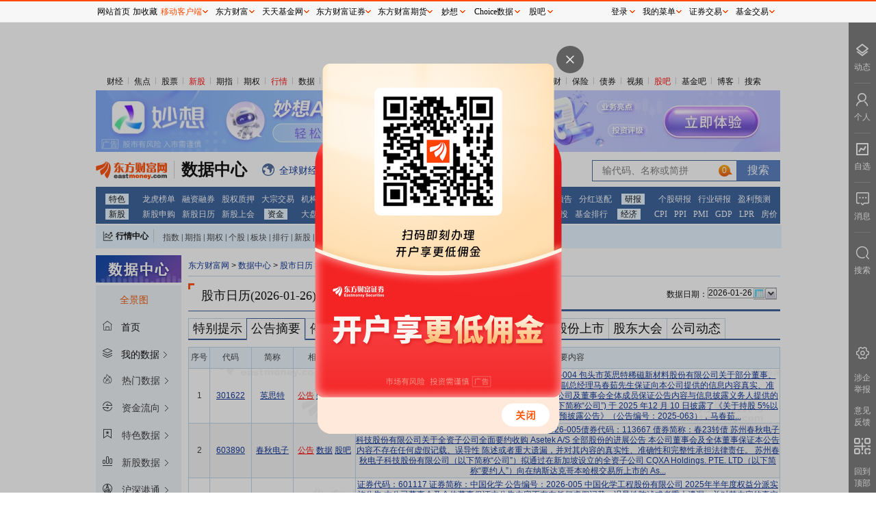

--- FILE ---
content_type: text/html; charset=utf-8
request_url: https://data.eastmoney.com/gsrl/ggzy.html
body_size: 15899
content:
<!DOCTYPE html> 
<!-- 2026-01-26 19:21:09 at server[139] -->
<html lang="zh_CN">
<head>
  <meta charset="UTF-8">
  <meta name="keywords" content="高管持股,净增持,净减持,增减持均价,董监高,高管净增持排行榜,高管净减持排行榜"/>
  <meta name="description" content="东方财富网高管持股功能主要是统计上市公司董事、监事、高级管理人员持有本公司股份变动情况。该组数据全部来自上交所和深交所。仅作为用户获取信息之目的，并不构成投资建议" />
  <meta name="viewport" content="width=device-width, initial-scale=1.0">
  <meta http-equiv="X-UA-Compatible" content="ie=edge">
  <meta name="mobile-agent" content="format=html5; url=https://wap.eastmoney.com">
  <meta name="referrer" content="always">
  <title>股市日历 _ 数据中心 _ 东方财富网</title>
  <link rel="stylesheet" href="/newstatic/css/main.css">
  <base target="_blank"> 
  <script>
    var service={ENV:"production"}
  </script>
  <script>
    var page_type = "gsrl"; //左侧导航链接标识
</script>

</head>
<body>
  <div class="main">
    <div id="topgg"></div>
    <div class="mainnav">
      
    
    <ul>
        <li> 
            <a href="//finance.eastmoney.com/">财经</a><span class="img"></span> </li>
        <li><a href="//finance.eastmoney.com/yaowen.html">焦点</a><span class="img"></span></li>
        <li><a href="//stock.eastmoney.com/">股票</a><span class="img"></span></li>
        <li><span class="red"><a href="//stock.eastmoney.com/newstock.html">新股</a><span class="img"></span></span>
        </li>
        <li><a href="//stock.eastmoney.com/gzqh.html">期指</a><span class="img"></span></li>
        <li><a href="//option.eastmoney.com/">期权</a><span class="img"></span></li>
        <li><span class="red"><a href="//quote.eastmoney.com/flash/sz300059.html">行情</a><span
                    class="img"></span></span></li>
        <li><a href="/">数据</a><span class="img"></span></li>
        <li><a href="//stock.eastmoney.com/global.html">全球</a><span class="img"></span></li>
        <li><a href="//stock.eastmoney.com/america.html">美股</a><span class="img"></span></li>
        <li><a href="//hk.eastmoney.com/">港股</a><span class="img"></span></li>
        <li><a href="//futures.eastmoney.com/">期货</a><span class="img"></span></li>
        <li><a href="//forex.eastmoney.com/">外汇</a><span class="img"></span></li>
        <li><a href="//gold.eastmoney.com">黄金</a><span class="img"></span></li>
        <li><a href="//bank.eastmoney.com/">银行</a><span class="img"></span></li>
        <li><a href="//www.1234567.com.cn/">基金</a><span class="img"></span></li>
        <li><a href="//money.eastmoney.com/">理财</a><span class="img"></span></li>
        <li><a href="//insurance.eastmoney.com/">保险</a><span class="img"></span></li>
        <li><a href="//bond.eastmoney.com/">债券</a><span class="img"></span></li>
        <li><a href="//video.eastmoney.com/">视频</a><span class="img"></span></li>
        <li><span class="red"><a href="//guba.eastmoney.com/">股吧</a><span class="img"></span></span></li>
        <li><a href="//guba.eastmoney.com/jj.html">基金吧</a><span class="img"></span></li>
        <li><a href="//blog.eastmoney.com/">博客</a><span class="img"></span></li>
        <li><a href="//so.eastmoney.com/">搜索</a></li>
    </ul>
 

    </div>
    
    <div class="top2gg"> 
      <iframe width="1000" height="90" frameborder="0" scrolling="no" marginwidth="0" marginheight="0"
        src="//same.eastmoney.com/s?z=eastmoney&c=1312&op=1"></iframe>
    </div>

    <div class="picker_wrap">
      <div class="logo">
    <a href="//www.eastmoney.com/">
        <img src="/newstatic/images/logo.gif" alt="">
    </a>
    <a href="/center/">
        <span class="datacenter-t">数据中心</span>
    </a>
</div>
<div class="expand">
    <span class="icon icon_qqcjkx"></span><a href="//kuaixun.eastmoney.com/"><span class="t">全球财经快讯</span></a>
    <span class="icon icon_qutecenter"></span><a href="//quote.eastmoney.com/center/"><span class="t">行情中心</span></a>
    <span class="icon icon_choice"></span><a href="//choice.eastmoney.com?adid=web_choice_sjzx_website_01_01_01_0"><span class="t">Choice数据</span></a>
    <span class="icon icon_AiMx"></span><a href="//ai.eastmoney.com/miaoxiang/?adid=web_mx_sjzx_website_02_01_01_0"><span class="t">妙想大模型</span></a>
</div>
<div class="searchbox">
    <form action="">
        <input type="text" id="StockCode_bar" class="inp">
        <input type="submit" class="sub" value="搜索">
    </form>
</div>
    </div>

    <div class="mainnav-type"> 
      ﻿<ul><li><a href="http://data.eastmoney.com/center/" >特色</a><a href="http://data.eastmoney.com/stock/lhb.html" >龙虎榜单</a><a href="http://data.eastmoney.com/rzrq/" >融资融券</a><a href="http://data.eastmoney.com/gpzy/" >股权质押</a><a href="http://data.eastmoney.com/dzjy/default.html" >大宗交易</a><a href="http://data.eastmoney.com/jgdy/" >机构调研</a><a href="http://data.eastmoney.com/IF/Data/Contract.html?va=IF" >期指持仓</a><a href="http://data.eastmoney.com/notices/" >公告大全</a><a href="https://xuangu.eastmoney.com/" >条件选股</a></li><li><a href="http://data.eastmoney.com/bbsj/" >财报</a><a href="http://data.eastmoney.com/bbsj/" >业绩报表</a><a href="http://data.eastmoney.com/bbsj/yjyg.html" >最新预告</a><a href="http://data.eastmoney.com/yjfp/" >分红送配</a></li><li><a href="http://data.eastmoney.com/report/" >研报</a><a href="http://data.eastmoney.com/report/stock.jshtml" >个股研报</a><a href="http://data.eastmoney.com/report/industry.jshtml" >行业研报</a><a href="http://data.eastmoney.com/report/profitforecast.jshtml" >盈利预测</a></li><li><a href="http://data.eastmoney.com/xg/" >新股</a><a href="http://data.eastmoney.com/xg/xg/default.html" >新股申购</a><a href="http://data.eastmoney.com/xg/xg/calendar.html" >新股日历</a><a href="http://data.eastmoney.com/xg/gh/default.html" >新股上会</a></li><li><a href="http://data.eastmoney.com/zjlx/" >资金</a><a href="http://data.eastmoney.com/zjlx/dpzjlx.html" >大盘资金</a><a href="http://data.eastmoney.com/zjlx/detail.html" >个股资金</a><a href="http://data.eastmoney.com/bkzj/" >板块资金</a><a href="https://data.eastmoney.com/hsgt/hsgtV2.html" >沪 港 通</a></li><li><a href="http://fund.eastmoney.com/data/" >基金</a><a href="http://fund.eastmoney.com/fund.html" >基金净值</a><a href="http://fund.eastmoney.com/dingtou/syph_yndt.html" >基金定投</a><a href="http://fund.eastmoney.com/data/fundranking.html" >基金排行</a></li><li><a href="http://data.eastmoney.com/cjsj/cpi.html" >经济</a><a href="http://data.eastmoney.com/cjsj/cpi.html" >CPI</a><a href="http://data.eastmoney.com/cjsj/ppi.html" >PPI</a><a href="http://data.eastmoney.com/cjsj/pmi.html" >PMI</a><a href="http://data.eastmoney.com/cjsj/gdp.html" >GDP</a><a href="https://data.eastmoney.com/cjsj/globalRateLPR.html" >LPR</a><a href="http://data.eastmoney.com/cjsj/newhouse.html" >房价</a></li></ul>
    </div>

    <div class="centerbox">
      <div class="label" style="float:left">
    <i class="icon icon_HQCenterBox"></i>
    <a target="_blank" href="//quote.eastmoney.com/center/">行情中心</a>
</div>
<div class="dlable" style="float:left">
    <a target="_blank" href="//js1.eastmoney.com/tg.aspx?ID=654">指数</a>|<a target="_blank"
        href="//js1.eastmoney.com/tg.aspx?ID=655">期指</a>|<a target="_blank"
        href="//js1.eastmoney.com/tg.aspx?ID=3646">期权</a>|<a target="_blank"
        href="//js1.eastmoney.com/tg.aspx?ID=656">个股</a>|<a target="_blank"
        href="//js1.eastmoney.com/tg.aspx?ID=657">板块</a>|<a target="_blank"
        href="//js1.eastmoney.com/tg.aspx?ID=658">排行</a>|<a target="_blank"
        href="//js1.eastmoney.com/tg.aspx?ID=660">新股</a>|<a target="_blank"
        href="//js1.eastmoney.com/tg.aspx?ID=661">基金</a>|<a target="_blank"
        href="//js1.eastmoney.com/tg.aspx?ID=663">港股</a>|<a target="_blank"
        href="//js1.eastmoney.com/tg.aspx?ID=665">美股</a>|<a target="_blank"
        href="//js1.eastmoney.com/tg.aspx?ID=666">期货</a>|<a target="_blank"
        href="//js1.eastmoney.com/tg.aspx?ID=667">外汇</a>|<a target="_blank"
        href="//js1.eastmoney.com/tg.aspx?ID=668">黄金</a>|<a target="_blank"
        href="//js1.eastmoney.com/tg.aspx?ID=669">自选股</a>|<a target="_blank"
        href="//favor.fund.eastmoney.com/">自选基金</a>
</div>
    </div>

    <div class="">
      <div id="hisWrap" class="hisWrap"></div>
    </div>

    <div class="main-content">
      <div class="left_content">
        <div class="leftnav-block">
          <img src="/newstatic/images/left_datacenter.png" alt="">

<div class="qjbox" id="qj_box">
    <span class="alllink">全景图</span>
    <img class="sjqjt_img" src="/newstatic/css/img/sjqjt.gif" alt="">
    <div class="nav_wrap_block">
        <div id="inputbox">
            <span class="label"></span>
            <input placeholder="搜索" name="qjinput" id="qjinput" type="text">
        </div>
        <div class="navbox"></div>
    </div>
</div>

<div class="left-top-home myhome">
    <span class="left_icon icon_home"></span>
    <span>首页</span>
</div>
<div class="left-top-home mydata">
    <span class="left_icon icon_top_mydata"></span>
    <span>我的数据</span>
    <span class="left_more"></span>
    <div class="left_mydata_block">
        <ul id="my_data_infos"></ul>
    </div>
    <div class="tips">
        此功能登录后可查看，请点击<a>登录</a>
    </div>
    <div class="nodata">
        尚无内容，请点击标题右侧☆添加后查看
    </div>

</div>
<!-- 第一层 -->
<ul class="leftnav" id="leftnav">
    
    <li class="firstlevel">
        
        <a class="root-link" href="javascript:void(0);" target="_self">
            
                                <span class="left_icon icon_0"></span>
                <span class="">
                    热门数据
                </span>
                <span class="left_more"></span>
            </a>
            
            <!-- 第二层 -->
            
            <div class="child-block">
                <ul>
                    
                    <li>
                        <a href="http://data.eastmoney.com/hsgtcg/" tracker-eventcode="sjpd_sjzxsy_zcdhlqy_qydj">
                            
                                                                <span class="text2 t_info">
                                                                    沪深港通持股
                            </span>
                        </a>
                        <span class="left_star" data-key="hsgtcg" data-name="沪深港通持股"
                            data-href="http://data.eastmoney.com/hsgtcg/"></span>
                        
                                                            
                        <span class="left_icon_hot"></span>
                        
                                                                    
                    </li>
                    
                    <li>
                        <a href="http://data.eastmoney.com/bbsj/" tracker-eventcode="sjpd_sjzxsy_zcdhlqy_qydj">
                            
                                                                <span class="text2 t_info">
                                                                    最新业绩报表
                            </span>
                        </a>
                        <span class="left_star" data-key="bbsj" data-name="最新业绩报表"
                            data-href="http://data.eastmoney.com/bbsj/"></span>
                        
                                                            
                        <span class="left_icon_hot"></span>
                        
                                                                    
                    </li>
                    
                    <li>
                        <a href="http://data.eastmoney.com/xg/xg/default.html" tracker-eventcode="sjpd_sjzxsy_zcdhlqy_qydj">
                            
                                                                <span class="text2 t_info">
                                                                    新股申购
                            </span>
                        </a>
                        <span class="left_star" data-key="xgsg" data-name="新股申购"
                            data-href="http://data.eastmoney.com/xg/xg/default.html"></span>
                        
                                                            
                        <span class="left_icon_hot"></span>
                        
                                                                    
                    </li>
                    
                    <li>
                        <a href="http://data.eastmoney.com/stock/lhb.html" tracker-eventcode="sjpd_sjzxsy_zcdhlqy_qydj">
                            
                                                                <span class="text2 t_info">
                                                                    龙虎榜单
                            </span>
                        </a>
                        <span class="left_star" data-key="lhbd" data-name="龙虎榜单"
                            data-href="http://data.eastmoney.com/stock/lhb.html"></span>
                        
                                                            
                                                                    
                    </li>
                    
                    <li>
                        <a href="http://data.eastmoney.com/xg/zczsh.html" tracker-eventcode="sjpd_sjzxsy_zcdhlqy_qydj">
                            
                                                                <span class="text2 t_info">
                                                                    注册审核企业
                            </span>
                        </a>
                        <span class="left_star" data-key="zczsh" data-name="注册审核企业"
                            data-href="http://data.eastmoney.com/xg/zczsh.html"></span>
                        
                                                            
                                                                    
                    </li>
                    
                    <li>
                        <a href="http://data.eastmoney.com/gzfx/" tracker-eventcode="sjpd_sjzxsy_zcdhlqy_qydj">
                            
                                                                <span class="text2 t_info">
                                                                    估值分析
                            </span>
                        </a>
                        <span class="left_star" data-key="gzfx" data-name="估值分析"
                            data-href="http://data.eastmoney.com/gzfx/"></span>
                        
                                                            
                                                                    
                    </li>
                    
                </ul>
            </div>
            
                                        
    </li>
    
    <li class="firstlevel">
        
            <a class="root-link" href="http://data.eastmoney.com/zjlx/" tracker-eventcode="sjpd_sjzxsy_zcdhlqy_qydj">
                
                                <span class="left_icon icon_1"></span>
                <span class="">
                    资金流向
                </span>
                <span class="left_more"></span>
            </a>
            
            <!-- 第二层 -->
            
            <div class="child-block">
                <ul>
                    
                    <li>
                        <a href="http://data.eastmoney.com/zjlx/dpzjlx.html" tracker-eventcode="sjpd_sjzxsy_zcdhlqy_qydj">
                            
                                                                <span class="text2 t_info">
                                                                    大盘资金流
                            </span>
                        </a>
                        <span class="left_star" data-key="dpzjl" data-name="大盘资金流"
                            data-href="http://data.eastmoney.com/zjlx/dpzjlx.html"></span>
                        
                                                            
                                                                    
                    </li>
                    
                    <li>
                        <a href="http://data.eastmoney.com/zjlx/detail.html" tracker-eventcode="sjpd_sjzxsy_zcdhlqy_qydj">
                            
                                                                <span class="text2 t_info">
                                                                    个股资金流
                            </span>
                        </a>
                        <span class="left_star" data-key="ggzjl" data-name="个股资金流"
                            data-href="http://data.eastmoney.com/zjlx/detail.html"></span>
                        
                                                            
                                                                    
                    </li>
                    
                    <li>
                        <a href="http://data.eastmoney.com/zjlx/list.html" tracker-eventcode="sjpd_sjzxsy_zcdhlqy_qydj">
                            
                                                                <span class="text2 t_info">
                                                                    主力排名
                            </span>
                        </a>
                        <span class="left_star" data-key="zlpm" data-name="主力排名"
                            data-href="http://data.eastmoney.com/zjlx/list.html"></span>
                        
                                                            
                                                                    
                    </li>
                    
                    <li>
                        <a href="http://data.eastmoney.com/bkzj/" tracker-eventcode="sjpd_sjzxsy_zcdhlqy_qydj">
                            
                                                                <span class="text2 t_info">
                                                                    板块资金
                            </span>
                        </a>
                        <span class="left_star" data-key="bkzj" data-name="板块资金"
                            data-href="http://data.eastmoney.com/bkzj/"></span>
                        
                                                            
                                                                    
                    </li>
                    
                    <li>
                        <a href="http://data.eastmoney.com/bkzj/hy.html" tracker-eventcode="sjpd_sjzxsy_zcdhlqy_qydj">
                            
                                                                <span class="text2 t_info">
                                                                    行业资金流
                            </span>
                        </a>
                        <span class="left_star" data-key="hyzjl" data-name="行业资金流"
                            data-href="http://data.eastmoney.com/bkzj/hy.html"></span>
                        
                                                            
                                                                    
                    </li>
                    
                    <li>
                        <a href="http://data.eastmoney.com/bkzj/gn.html" tracker-eventcode="sjpd_sjzxsy_zcdhlqy_qydj">
                            
                                                                <span class="text2 t_info">
                                                                    概念资金流
                            </span>
                        </a>
                        <span class="left_star" data-key="gnzjl" data-name="概念资金流"
                            data-href="http://data.eastmoney.com/bkzj/gn.html"></span>
                        
                                                            
                                                                    
                    </li>
                    
                    <li>
                        <a href="http://data.eastmoney.com/bkzj/dy.html" tracker-eventcode="sjpd_sjzxsy_zcdhlqy_qydj">
                            
                                                                <span class="text2 t_info">
                                                                    地域资金流
                            </span>
                        </a>
                        <span class="left_star" data-key="dyzjl" data-name="地域资金流"
                            data-href="http://data.eastmoney.com/bkzj/dy.html"></span>
                        
                                                            
                                                                    
                    </li>
                    
                    <li>
                        <a href="http://data.eastmoney.com/bkzj/jlr.html" tracker-eventcode="sjpd_sjzxsy_zcdhlqy_qydj">
                            
                                                                <span class="text2 t_info">
                                                                    资金流监测
                            </span>
                        </a>
                        <span class="left_star" data-key="zjljc" data-name="资金流监测"
                            data-href="http://data.eastmoney.com/bkzj/jlr.html"></span>
                        
                                                            
                                                                    
                    </li>
                    
                    <li>
                        <a href="https://data.eastmoney.com/hsgt/hsgtV2.html" tracker-eventcode="sjpd_sjzxsy_zcdhlqy_qydj">
                            
                                                                <span class="text2 t_info">
                                                                    沪深港通资金
                            </span>
                        </a>
                        <span class="left_star" data-key="hsgt" data-name="沪深港通资金"
                            data-href="https://data.eastmoney.com/hsgt/hsgtV2.html"></span>
                        
                                                            
                                                                    
                    </li>
                    
                    <li>
                        <a href="https://data.eastmoney.com/hsgt/hsgtDetail/sdcjg.html" tracker-eventcode="sjpd_sjzxsy_zcdhlqy_qydj">
                            
                                                                <span class="text2 t_info">
                                                                    沪深港通成交
                            </span>
                        </a>
                        <span class="left_star" data-key="sdcjg" data-name="沪深港通成交"
                            data-href="https://data.eastmoney.com/hsgt/hsgtDetail/sdcjg.html"></span>
                        
                                                            
                                                                    
                    </li>
                    
                    <li>
                        <a href="https://data.eastmoney.com/hsgtV2/hsgtDetail/ggzj.html" tracker-eventcode="sjpd_sjzxsy_zcdhlqy_qydj">
                            
                                                                <span class="text2 t_info">
                                                                    沪深港通持股
                            </span>
                        </a>
                        <span class="left_star" data-key="" data-name="沪深港通持股"
                            data-href="https://data.eastmoney.com/hsgtV2/hsgtDetail/ggzj.html"></span>
                        
                                                            
                                                                    
                    </li>
                    
                </ul>
            </div>
            
                                        
    </li>
    
    <li class="firstlevel">
        
            <a class="root-link" href="http://data.eastmoney.com/stock/lhb.html" tracker-eventcode="sjpd_sjzxsy_zcdhlqy_qydj">
                
                                <span class="left_icon icon_2"></span>
                <span class="">
                    特色数据
                </span>
                <span class="left_more"></span>
            </a>
            
            <div class="child-block" id="left_special_wrap">
                
                <ul class="item_wrap_ul" style="float:left;">
                    
                    <li>
                        <span class="lab">
                            A
                        </span>
                        <a href="http://quote.eastmoney.com/center/list.html#absh_0_4" tracker-eventcode="sjpd_sjzxsy_zcdhlqy_qydj">
                            <span class="name t_info">
                                AB股比价
                            </span>
                            
                                                </a>
                                                <span class="left_star" data-key="abg"
                            data-name="AB股比价"
                            data-href="http://quote.eastmoney.com/center/list.html#absh_0_4"></span>
                            
                                            </li>
                                            
                    <li>
                        <span class="lab">
                            
                        </span>
                        <a href="http://quote.eastmoney.com/center/list.html#ah_1" tracker-eventcode="sjpd_sjzxsy_zcdhlqy_qydj">
                            <span class="name t_info">
                                AH股比价
                            </span>
                            
                                                </a>
                                                <span class="left_star" data-key="ahg"
                            data-name="AH股比价"
                            data-href="http://quote.eastmoney.com/center/list.html#ah_1"></span>
                            
                                            </li>
                                            
                    <li>
                        <span class="lab">
                            B
                        </span>
                        <a href="http://data.eastmoney.com/bgcz/" tracker-eventcode="sjpd_sjzxsy_zcdhlqy_qydj">
                            <span class="name t_info">
                                并购重组
                            </span>
                            
                                                </a>
                                                <span class="left_star" data-key="bgcz"
                            data-name="并购重组"
                            data-href="http://data.eastmoney.com/bgcz/"></span>
                            
                                            </li>
                                            
                    <li>
                        <span class="lab">
                            C
                        </span>
                        <a href="http://data.eastmoney.com/dcrl/" tracker-eventcode="sjpd_sjzxsy_zcdhlqy_qydj">
                            <span class="name t_info">
                                财经日历
                            </span>
                            
                                                </a>
                                                <span class="left_star" data-key="cjrl"
                            data-name="财经日历"
                            data-href="http://data.eastmoney.com/dcrl/"></span>
                            
                                            </li>
                                            
                    <li>
                        <span class="lab">
                            
                        </span>
                        <a href="https://data.eastmoney.com/other/index/" tracker-eventcode="sjpd_sjzxsy_zcdhlqy_qydj">
                            <span class="name t_info">
                                成分股数据
                            </span>
                            
                                                </a>
                                                <span class="left_star" data-key="cfgsj"
                            data-name="成分股数据"
                            data-href="https://data.eastmoney.com/other/index/"></span>
                            
                                            </li>
                                            
                    <li>
                        <span class="lab">
                            D
                        </span>
                        <a href="http://data.eastmoney.com/dzjy/default.html" tracker-eventcode="sjpd_sjzxsy_zcdhlqy_qydj">
                            <span class="name t_info">
                                大宗交易
                            </span>
                            
                                                </a>
                                                <span class="left_star" data-key="dzjy"
                            data-name="大宗交易"
                            data-href="http://data.eastmoney.com/dzjy/default.html"></span>
                            
                                            </li>
                                            
                    <li>
                        <span class="lab">
                            F
                        </span>
                        <a href="http://data.eastmoney.com/yjfp/" tracker-eventcode="sjpd_sjzxsy_zcdhlqy_qydj">
                            <span class="name t_info">
                                分红送配
                            </span>
                            
                                                </a>
                                                <span class="left_star" data-key="yjfp"
                            data-name="分红送配"
                            data-href="http://data.eastmoney.com/yjfp/"></span>
                            
                                            </li>
                                            
                    <li>
                        <span class="lab">
                            
                        </span>
                        <a href="http://data.eastmoney.com/invest/invest/default.html" tracker-eventcode="sjpd_sjzxsy_zcdhlqy_qydj">
                            <span class="name t_info">
                                分析师指数
                            </span>
                            
                                                </a>
                                                <span class="left_star" data-key="fxszs"
                            data-name="分析师指数"
                            data-href="http://data.eastmoney.com/invest/invest/default.html"></span>
                            
                                            </li>
                                            
                    <li>
                        <span class="lab">
                            G
                        </span>
                        <a href="http://data.eastmoney.com/other/gs.html" tracker-eventcode="sjpd_sjzxsy_zcdhlqy_qydj">
                            <span class="name t_info">
                                个税计算器
                            </span>
                            
                                                </a>
                                                <span class="left_star" data-key="gsjs"
                            data-name="个税计算器"
                            data-href="http://data.eastmoney.com/other/gs.html"></span>
                            
                                            </li>
                                            
                    <li>
                        <span class="lab">
                            
                        </span>
                        <a href="http://data.eastmoney.com/gstc/" tracker-eventcode="sjpd_sjzxsy_zcdhlqy_qydj">
                            <span class="name t_info">
                                公司题材
                            </span>
                            
                                                </a>
                                                <span class="left_star" data-key="gstc"
                            data-name="公司题材"
                            data-href="http://data.eastmoney.com/gstc/"></span>
                            
                                            </li>
                                            
                    <li>
                        <span class="lab">
                            
                        </span>
                        <a href="http://data.eastmoney.com/gstz/" tracker-eventcode="sjpd_sjzxsy_zcdhlqy_qydj">
                            <span class="name t_info">
                                公司投资
                            </span>
                            
                                                </a>
                                                <span class="left_star" data-key="gstz"
                            data-name="公司投资"
                            data-href="http://data.eastmoney.com/gstz/"></span>
                            
                                            </li>
                                            
                    <li>
                        <span class="lab">
                            
                        </span>
                        <a href="http://data.eastmoney.com/gzfx/" tracker-eventcode="sjpd_sjzxsy_zcdhlqy_qydj">
                            <span class="name t_info">
                                估值分析
                            </span>
                            
                            <span class="left_spe_hot"></span>
                            
                                                </a>
                                                <span class="left_star" data-key="gzfx"
                            data-name="估值分析"
                            data-href="http://data.eastmoney.com/gzfx/"></span>
                            
                            <span class="left_icon_new"></span>
                            
                                            </li>
                                            
                    <li>
                        <span class="lab">
                            
                        </span>
                        <a href="http://data.eastmoney.com/gddh/" tracker-eventcode="sjpd_sjzxsy_zcdhlqy_qydj">
                            <span class="name t_info">
                                股东大会
                            </span>
                            
                                                </a>
                                                <span class="left_star" data-key="gddh"
                            data-name="股东大会"
                            data-href="http://data.eastmoney.com/gddh/"></span>
                            
                                            </li>
                                            
                    <li>
                        <span class="lab">
                            
                        </span>
                        <a href="http://data.eastmoney.com/gdggcg/" tracker-eventcode="sjpd_sjzxsy_zcdhlqy_qydj">
                            <span class="name t_info">
                                股东高管持股
                            </span>
                            
                            <span class="left_spe_hot"></span>
                            
                                                </a>
                                                <span class="left_star" data-key="gdggcg"
                            data-name="股东高管持股"
                            data-href="http://data.eastmoney.com/gdggcg/"></span>
                            
                                            </li>
                                            
                    <li>
                        <span class="lab">
                            
                        </span>
                        <a href="http://data.eastmoney.com/gphg/" tracker-eventcode="sjpd_sjzxsy_zcdhlqy_qydj">
                            <span class="name t_info">
                                股票回购
                            </span>
                            
                                                </a>
                                                <span class="left_star" data-key="gphg"
                            data-name="股票回购"
                            data-href="http://data.eastmoney.com/gphg/"></span>
                            
                                            </li>
                                            
                    <li>
                        <span class="lab">
                            
                        </span>
                        <a href="http://data.eastmoney.com/cjsj/gpjytj.html" tracker-eventcode="sjpd_sjzxsy_zcdhlqy_qydj">
                            <span class="name t_info">
                                股票统计
                            </span>
                            
                                                </a>
                                                <span class="left_star" data-key="gptj"
                            data-name="股票统计"
                            data-href="http://data.eastmoney.com/cjsj/gpjytj.html"></span>
                            
                                            </li>
                                            
                    <li>
                        <span class="lab">
                            
                        </span>
                        <a href="http://data.eastmoney.com/cjsj/gpkhsj.html" tracker-eventcode="sjpd_sjzxsy_zcdhlqy_qydj">
                            <span class="name t_info">
                                股票账户统计(月)
                            </span>
                            
                                                </a>
                                                <span class="left_star" data-key="gpkhsj"
                            data-name="股票账户统计(月)"
                            data-href="http://data.eastmoney.com/cjsj/gpkhsj.html"></span>
                            
                                            </li>
                                            
                    <li>
                        <span class="lab">
                            
                        </span>
                        <a href="http://data.eastmoney.com/gpzy/" tracker-eventcode="sjpd_sjzxsy_zcdhlqy_qydj">
                            <span class="name t_info">
                                股权质押
                            </span>
                            
                                                </a>
                                                <span class="left_star" data-key="gpzy"
                            data-name="股权质押"
                            data-href="http://data.eastmoney.com/gpzy/"></span>
                            
                            <span class="left_icon_new"></span>
                            
                                            </li>
                                            
                    <li>
                        <span class="lab">
                            
                        </span>
                        <a href="http://data.eastmoney.com/gljy/" tracker-eventcode="sjpd_sjzxsy_zcdhlqy_qydj">
                            <span class="name t_info">
                                关联交易
                            </span>
                            
                                                </a>
                                                <span class="left_star" data-key="gljy"
                            data-name="关联交易"
                            data-href="http://data.eastmoney.com/gljy/"></span>
                            
                                            </li>
                                            
                </ul>
                
                <ul class="item_wrap_ul" style="float:left;">
                    
                    <li>
                        <span class="lab">
                            J
                        </span>
                        <a href="http://data.eastmoney.com/jgdy/" tracker-eventcode="sjpd_sjzxsy_zcdhlqy_qydj">
                            <span class="name t_info">
                                机构调研
                            </span>
                            
                                                </a>
                                                <span class="left_star" data-key="jgdy"
                            data-name="机构调研"
                            data-href="http://data.eastmoney.com/jgdy/"></span>
                            
                                            </li>
                                            
                    <li>
                        <span class="lab">
                            
                        </span>
                        <a href="http://data.eastmoney.com/cjsj/bankTransfer.html" tracker-eventcode="sjpd_sjzxsy_zcdhlqy_qydj">
                            <span class="name t_info">
                                交易结算资金
                            </span>
                            
                                                </a>
                                                <span class="left_star" data-key="jyjszj"
                            data-name="交易结算资金"
                            data-href="http://data.eastmoney.com/cjsj/bankTransfer.html"></span>
                            
                                            </li>
                                            
                    <li>
                        <span class="lab">
                            L
                        </span>
                        <a href="http://data.eastmoney.com/stock/lhb.html" tracker-eventcode="sjpd_sjzxsy_zcdhlqy_qydj">
                            <span class="name t_info">
                                龙虎榜单
                            </span>
                            
                                                </a>
                                                <span class="left_star" data-key="lhbd"
                            data-name="龙虎榜单"
                            data-href="http://data.eastmoney.com/stock/lhb.html"></span>
                            
                                            </li>
                                            
                    <li>
                        <span class="lab">
                            
                        </span>
                        <a href="http://data.eastmoney.com/cjsj/globalRateLPR.html" tracker-eventcode="sjpd_sjzxsy_zcdhlqy_qydj">
                            <span class="name t_info">
                                LPR数据
                            </span>
                            
                                                </a>
                                                <span class="left_star" data-key="zmgzsyl"
                            data-name="LPR数据"
                            data-href="http://data.eastmoney.com/cjsj/globalRateLPR.html"></span>
                            
                                            </li>
                                            
                    <li>
                        <span class="lab">
                            Q
                        </span>
                        <a href="http://data.eastmoney.com/stockcomment/" tracker-eventcode="sjpd_sjzxsy_zcdhlqy_qydj">
                            <span class="name t_info">
                                千股千评
                            </span>
                            
                                                </a>
                                                <span class="left_star" data-key="qgqp"
                            data-name="千股千评"
                            data-href="http://data.eastmoney.com/stockcomment/"></span>
                            
                                            </li>
                                            
                    <li>
                        <span class="lab">
                            
                        </span>
                        <a href="http://data.eastmoney.com/other/qsjy.html" tracker-eventcode="sjpd_sjzxsy_zcdhlqy_qydj">
                            <span class="name t_info">
                                券商业绩月报
                            </span>
                            
                                                </a>
                                                <span class="left_star" data-key="qsyj"
                            data-name="券商业绩月报"
                            data-href="http://data.eastmoney.com/other/qsjy.html"></span>
                            
                                            </li>
                                            
                    <li>
                        <span class="lab">
                            R
                        </span>
                        <a href="http://data.eastmoney.com/rzrq/" tracker-eventcode="sjpd_sjzxsy_zcdhlqy_qydj">
                            <span class="name t_info">
                                融资融券
                            </span>
                            
                                                </a>
                                                <span class="left_star" data-key="rzrq"
                            data-name="融资融券"
                            data-href="http://data.eastmoney.com/rzrq/"></span>
                            
                                            </li>
                                            
                    <li>
                        <span class="lab">
                            
                        </span>
                        <a href="http://data.eastmoney.com/rzrq/zhtjday.html" tracker-eventcode="sjpd_sjzxsy_zcdhlqy_qydj">
                            <span class="name t_info">
                                融资融券账户统计
                            </span>
                            
                                                </a>
                                                <span class="left_star" data-key="zhtjday"
                            data-name="融资融券账户统计"
                            data-href="http://data.eastmoney.com/rzrq/zhtjday.html"></span>
                            
                                            </li>
                                            
                    <li>
                        <span class="lab">
                            S
                        </span>
                        <a href="http://data.eastmoney.com/sy/" tracker-eventcode="sjpd_sjzxsy_zcdhlqy_qydj">
                            <span class="name t_info">
                                商誉专题
                            </span>
                            
                                                </a>
                                                <span class="left_star" data-key="sy"
                            data-name="商誉专题"
                            data-href="http://data.eastmoney.com/sy/"></span>
                            
                                            </li>
                                            
                    <li>
                        <span class="lab">
                            T
                        </span>
                        <a href="https://xuangu.eastmoney.com/" tracker-eventcode="sjpd_sjzxsy_zcdhlqy_qydj">
                            <span class="name t_info">
                                条件选股
                            </span>
                            
                                                </a>
                                                <span class="left_star" data-key="tjxg"
                            data-name="条件选股"
                            data-href="https://xuangu.eastmoney.com/"></span>
                            
                                            </li>
                                            
                    <li>
                        <span class="lab">
                            
                        </span>
                        <a href="http://data.eastmoney.com/tfpxx/" tracker-eventcode="sjpd_sjzxsy_zcdhlqy_qydj">
                            <span class="name t_info">
                                停复牌信息
                            </span>
                            
                                                </a>
                                                <span class="left_star" data-key="tfp"
                            data-name="停复牌信息"
                            data-href="http://data.eastmoney.com/tfpxx/"></span>
                            
                                            </li>
                                            
                    <li>
                        <span class="lab">
                            W
                        </span>
                        <a href="http://data.eastmoney.com/wtlc/" tracker-eventcode="sjpd_sjzxsy_zcdhlqy_qydj">
                            <span class="name t_info">
                                委托理财
                            </span>
                            
                                                </a>
                                                <span class="left_star" data-key="wtlc"
                            data-name="委托理财"
                            data-href="http://data.eastmoney.com/wtlc/"></span>
                            
                                            </li>
                                            
                    <li>
                        <span class="lab">
                            Y
                        </span>
                        <a href="http://data.eastmoney.com/cjsj/oil_default.html" tracker-eventcode="sjpd_sjzxsy_zcdhlqy_qydj">
                            <span class="name t_info">
                                油价
                            </span>
                            
                                                </a>
                                                <span class="left_star" data-key="yj"
                            data-name="油价"
                            data-href="http://data.eastmoney.com/cjsj/oil_default.html"></span>
                            
                                            </li>
                                            
                    <li>
                        <span class="lab">
                            Z
                        </span>
                        <a href="http://data.eastmoney.com/kcb/zlpskcj.html" tracker-eventcode="sjpd_sjzxsy_zcdhlqy_qydj">
                            <span class="name t_info">
                                战略配售可出借
                            </span>
                            
                                                </a>
                                                <span class="left_star" data-key="zlpskcj"
                            data-name="战略配售可出借"
                            data-href="http://data.eastmoney.com/kcb/zlpskcj.html"></span>
                            
                                            </li>
                                            
                    <li>
                        <span class="lab">
                            
                        </span>
                        <a href="http://data.eastmoney.com/zdht/" tracker-eventcode="sjpd_sjzxsy_zcdhlqy_qydj">
                            <span class="name t_info">
                                重大合同
                            </span>
                            
                                                </a>
                                                <span class="left_star" data-key="zdht"
                            data-name="重大合同"
                            data-href="http://data.eastmoney.com/zdht/"></span>
                            
                                            </li>
                                            
                    <li>
                        <span class="lab">
                            
                        </span>
                        <a href="http://data.eastmoney.com/gjdcg/" tracker-eventcode="sjpd_sjzxsy_zcdhlqy_qydj">
                            <span class="name t_info">
                                重要机构持股
                            </span>
                            
                                                </a>
                                                <span class="left_star" data-key="gjdcg"
                            data-name="重要机构持股"
                            data-href="http://data.eastmoney.com/gjdcg/"></span>
                            
                                            </li>
                                            
                    <li>
                        <span class="lab">
                            
                        </span>
                        <a href="http://data.eastmoney.com/zlsj/" tracker-eventcode="sjpd_sjzxsy_zcdhlqy_qydj">
                            <span class="name t_info">
                                主力数据
                            </span>
                            
                                                </a>
                                                <span class="left_star" data-key="zlsj"
                            data-name="主力数据"
                            data-href="http://data.eastmoney.com/zlsj/"></span>
                            
                                            </li>
                                            
                    <li>
                        <span class="lab">
                            
                        </span>
                        <a href="http://data.eastmoney.com/xg/zczsh.html" tracker-eventcode="sjpd_sjzxsy_zcdhlqy_qydj">
                            <span class="name t_info">
                                注册审核
                            </span>
                            
                            <span class="left_spe_hot"></span>
                            
                                                </a>
                                                <span class="left_star" data-key="zczsh"
                            data-name="注册审核"
                            data-href="http://data.eastmoney.com/xg/zczsh.html"></span>
                            
                                            </li>
                                            
                    <li>
                        <span class="lab">
                            
                        </span>
                        <a href="http://data.eastmoney.com/zrt/" tracker-eventcode="sjpd_sjzxsy_zcdhlqy_qydj">
                            <span class="name t_info">
                                转融通
                            </span>
                            
                                                </a>
                                                <span class="left_star" data-key="zrt"
                            data-name="转融通"
                            data-href="http://data.eastmoney.com/zrt/"></span>
                            
                                            </li>
                                            
                </ul>
                
            </div>
            
    </li>
    
    <li class="firstlevel">
        
            <a class="root-link" href="http://data.eastmoney.com/xg/" tracker-eventcode="sjpd_sjzxsy_zcdhlqy_qydj">
                
                                <span class="left_icon icon_3"></span>
                <span class="">
                    新股数据
                </span>
                <span class="left_more"></span>
            </a>
            
            <!-- 第二层 -->
            
            <div class="child-block">
                <ul>
                    
                    <li>
                        <a href="http://data.eastmoney.com/xg/xg/default.html" tracker-eventcode="sjpd_sjzxsy_zcdhlqy_qydj">
                            
                                                                <span class="text2 t_info">
                                                                    新股申购
                            </span>
                        </a>
                        <span class="left_star" data-key="xgsg" data-name="新股申购"
                            data-href="http://data.eastmoney.com/xg/xg/default.html"></span>
                        
                                                            
                                                                    
                    </li>
                    
                    <li>
                        <a href="https://data.eastmoney.com/reits/" tracker-eventcode="sjpd_sjzxsy_zcdhlqy_qydj">
                            
                                                                <span class="text2 t_info">
                                                                    Reits申购
                            </span>
                        </a>
                        <span class="left_star" data-key="" data-name="Reits申购"
                            data-href="https://data.eastmoney.com/reits/"></span>
                        
                                                            
                                                                    
                    </li>
                    
                    <li>
                        <a href="http://data.eastmoney.com/kzz/default.html" tracker-eventcode="sjpd_sjzxsy_zcdhlqy_qydj">
                            
                                                                <span class="text2 t_info">
                                                                    可转债
                            </span>
                        </a>
                        <span class="left_star" data-key="kzz" data-name="可转债"
                            data-href="http://data.eastmoney.com/kzz/default.html"></span>
                        
                                                            
                                                                    
                    </li>
                    
                    <li>
                        <a href="https://data.eastmoney.com/xg/ipo" tracker-eventcode="sjpd_sjzxsy_zcdhlqy_qydj">
                            
                                                                <span class="text2 t_info">
                                                                    IPO审核信息
                            </span>
                        </a>
                        <span class="left_star" data-key="" data-name="IPO审核信息"
                            data-href="https://data.eastmoney.com/xg/ipo"></span>
                        
                                                            
                                                                    
                    </li>
                    
                    <li>
                        <a href="http://data.eastmoney.com/xg/xg/calendar.html" tracker-eventcode="sjpd_sjzxsy_zcdhlqy_qydj">
                            
                                                                <span class="text2 t_info">
                                                                    新股日历
                            </span>
                        </a>
                        <span class="left_star" data-key="xgrl" data-name="新股日历"
                            data-href="http://data.eastmoney.com/xg/xg/calendar.html"></span>
                        
                                                            
                                                                    
                    </li>
                    
                    <li>
                        <a href="http://data.eastmoney.com/xg/gh/default.html" tracker-eventcode="sjpd_sjzxsy_zcdhlqy_qydj">
                            
                                                                <span class="text2 t_info">
                                                                    新股上会
                            </span>
                        </a>
                        <span class="left_star" data-key="xgsh" data-name="新股上会"
                            data-href="http://data.eastmoney.com/xg/gh/default.html"></span>
                        
                                                            
                                                                    
                    </li>
                    
                    <li>
                        <a href="https://data.eastmoney.com/xg/ipo/fd.html" tracker-eventcode="sjpd_sjzxsy_zcdhlqy_qydj">
                            
                                                                <span class="text2 t_info">
                                                                    备案辅导信息
                            </span>
                        </a>
                        <span class="left_star" data-key="" data-name="备案辅导信息"
                            data-href="https://data.eastmoney.com/xg/ipo/fd.html"></span>
                        
                                                            
                                                                    
                    </li>
                    
                    <li>
                        <a href="http://data.eastmoney.com/xg/xg/chart/zql.html" tracker-eventcode="sjpd_sjzxsy_zcdhlqy_qydj">
                            
                                                                <span class="text2 t_info">
                                                                    新股解析
                            </span>
                        </a>
                        <span class="left_star" data-key="xgjx" data-name="新股解析"
                            data-href="http://data.eastmoney.com/xg/xg/chart/zql.html"></span>
                        
                                                            
                                                                    
                    </li>
                    
                    <li>
                        <a href="http://data.eastmoney.com/other/gkzf.html" tracker-eventcode="sjpd_sjzxsy_zcdhlqy_qydj">
                            
                                                                <span class="text2 t_info">
                                                                    增发
                            </span>
                        </a>
                        <span class="left_star" data-key="gkzf" data-name="增发"
                            data-href="http://data.eastmoney.com/other/gkzf.html"></span>
                        
                                                            
                                                                    
                    </li>
                    
                    <li>
                        <a href="http://data.eastmoney.com/zrz/pg.html" tracker-eventcode="sjpd_sjzxsy_zcdhlqy_qydj">
                            
                                                                <span class="text2 t_info">
                                                                    配股
                            </span>
                        </a>
                        <span class="left_star" data-key="pg" data-name="配股"
                            data-href="http://data.eastmoney.com/zrz/pg.html"></span>
                        
                                                            
                                                                    
                    </li>
                    
                    <li>
                        <a href="https://data.eastmoney.com/xg/ipo/dbqy.html" tracker-eventcode="sjpd_sjzxsy_zcdhlqy_qydj">
                            
                                                                <span class="text2 t_info">
                                                                    三板达标企业
                            </span>
                        </a>
                        <span class="left_star" data-key="" data-name="三板达标企业"
                            data-href="https://data.eastmoney.com/xg/ipo/dbqy.html"></span>
                        
                                                            
                                                                    
                    </li>
                    
                </ul>
            </div>
            
                                        
    </li>
    
    <li class="firstlevel">
        
            <a class="root-link" href="http://data.eastmoney.com/hsgt/index.html" tracker-eventcode="sjpd_sjzxsy_zcdhlqy_qydj">
                
                                <span class="left_icon icon_4"></span>
                <span class="">
                    沪深港通
                </span>
                <span class="left_more"></span>
            </a>
            
            <!-- 第二层 -->
            
            <div class="child-block">
                <ul>
                    
                    <li>
                        <a href="https://data.eastmoney.com/hsgt/hsgtV2.html" tracker-eventcode="sjpd_sjzxsy_zcdhlqy_qydj">
                            
                                                                <span class="text2 t_info">
                                                                    沪深港通资金
                            </span>
                        </a>
                        <span class="left_star" data-key="hsgt" data-name="沪深港通资金"
                            data-href="https://data.eastmoney.com/hsgt/hsgtV2.html"></span>
                        
                                                            
                                                                    
                    </li>
                    
                    <li>
                        <a href="https://data.eastmoney.com/hsgtV2/hsgtDetail/sdcjg.html" tracker-eventcode="sjpd_sjzxsy_zcdhlqy_qydj">
                            
                                                                <span class="text2 t_info">
                                                                    沪深港通成交
                            </span>
                        </a>
                        <span class="left_star" data-key="" data-name="沪深港通成交"
                            data-href="https://data.eastmoney.com/hsgtV2/hsgtDetail/sdcjg.html"></span>
                        
                                                            
                                                                    
                    </li>
                    
                    <li>
                        <a href="https://data.eastmoney.com/hsgtV2/hsgtDetail/ggzj.html" tracker-eventcode="sjpd_sjzxsy_zcdhlqy_qydj">
                            
                                                                <span class="text2 t_info">
                                                                    沪深港通持股
                            </span>
                        </a>
                        <span class="left_star" data-key="" data-name="沪深港通持股"
                            data-href="https://data.eastmoney.com/hsgtV2/hsgtDetail/ggzj.html"></span>
                        
                                                            
                                                                    
                    </li>
                    
                </ul>
            </div>
            
                                        
    </li>
    
    <li class="firstlevel">
        
            <a class="root-link" href="http://data.eastmoney.com/notices/" tracker-eventcode="sjpd_sjzxsy_zcdhlqy_qydj">
                
                                <span class="left_icon icon_5"></span>
                <span class="">
                    公告大全
                </span>
                <span class="left_more"></span>
            </a>
            
            <!-- 第二层 -->
            
            <div class="child-block">
                <ul>
                    
                    <li>
                        <a href="http://data.eastmoney.com/notices/" tracker-eventcode="sjpd_sjzxsy_zcdhlqy_qydj">
                            
                                                                <span class="text2 t_info">
                                                                    沪深京A股公告
                            </span>
                        </a>
                        <span class="left_star" data-key="ggdq_hsa" data-name="沪深京A股公告"
                            data-href="http://data.eastmoney.com/notices/"></span>
                        
                                                            
                                                                    
                    </li>
                    
                    <li>
                        <a href="http://data.eastmoney.com/notices/sha.html" tracker-eventcode="sjpd_sjzxsy_zcdhlqy_qydj">
                            
                                                                <span class="text2 t_info">
                                                                    沪市A股公告
                            </span>
                        </a>
                        <span class="left_star" data-key="ggdq_sha" data-name="沪市A股公告"
                            data-href="http://data.eastmoney.com/notices/sha.html"></span>
                        
                                                            
                                                                    
                    </li>
                    
                    <li>
                        <a href="http://data.eastmoney.com/notices/sza.html" tracker-eventcode="sjpd_sjzxsy_zcdhlqy_qydj">
                            
                                                                <span class="text2 t_info">
                                                                    深市A股公告
                            </span>
                        </a>
                        <span class="left_star" data-key="ggdq_sza" data-name="深市A股公告"
                            data-href="http://data.eastmoney.com/notices/sza.html"></span>
                        
                                                            
                                                                    
                    </li>
                    
                    <li>
                        <a href="http://data.eastmoney.com/notices/bja.html" tracker-eventcode="sjpd_sjzxsy_zcdhlqy_qydj">
                            
                                                                <span class="text2 t_info">
                                                                    京市A股公告
                            </span>
                        </a>
                        <span class="left_star" data-key="ggdq_bja" data-name="京市A股公告"
                            data-href="http://data.eastmoney.com/notices/bja.html"></span>
                        
                                                            
                                                                    
                    </li>
                    
                    <li>
                        <a href="http://data.eastmoney.com/notices/cyb.html" tracker-eventcode="sjpd_sjzxsy_zcdhlqy_qydj">
                            
                                                                <span class="text2 t_info">
                                                                    创业板公告
                            </span>
                        </a>
                        <span class="left_star" data-key="ggdq_cyb" data-name="创业板公告"
                            data-href="http://data.eastmoney.com/notices/cyb.html"></span>
                        
                                                            
                                                                    
                    </li>
                    
                    <li>
                        <a href="http://data.eastmoney.com/notices/shb.html" tracker-eventcode="sjpd_sjzxsy_zcdhlqy_qydj">
                            
                                                                <span class="text2 t_info">
                                                                    沪市B股公告
                            </span>
                        </a>
                        <span class="left_star" data-key="ggdq_shb" data-name="沪市B股公告"
                            data-href="http://data.eastmoney.com/notices/shb.html"></span>
                        
                                                            
                                                                    
                    </li>
                    
                    <li>
                        <a href="http://data.eastmoney.com/notices/szb.html" tracker-eventcode="sjpd_sjzxsy_zcdhlqy_qydj">
                            
                                                                <span class="text2 t_info">
                                                                    深市B股公告
                            </span>
                        </a>
                        <span class="left_star" data-key="ggdq_szb" data-name="深市B股公告"
                            data-href="http://data.eastmoney.com/notices/szb.html"></span>
                        
                                                            
                                                                    
                    </li>
                    
                    <li>
                        <a href="http://data.eastmoney.com/notices/kcb.html" tracker-eventcode="sjpd_sjzxsy_zcdhlqy_qydj">
                            
                                                                <span class="text2 t_info">
                                                                    科创板公告
                            </span>
                        </a>
                        <span class="left_star" data-key="ggdq_kcb" data-name="科创板公告"
                            data-href="http://data.eastmoney.com/notices/kcb.html"></span>
                        
                                                            
                                                                    
                    </li>
                    
                    <li>
                        <a href="http://data.eastmoney.com/notices/dss.html" tracker-eventcode="sjpd_sjzxsy_zcdhlqy_qydj">
                            
                                                                <span class="text2 t_info">
                                                                    待上市A股公告
                            </span>
                        </a>
                        <span class="left_star" data-key="ggdq_dss" data-name="待上市A股公告"
                            data-href="http://data.eastmoney.com/notices/dss.html"></span>
                        
                                                            
                                                                    
                    </li>
                    
                    <li>
                        <a href="http://xinsanban.eastmoney.com/Article/NoticeList" tracker-eventcode="sjpd_sjzxsy_zcdhlqy_qydj">
                            
                                                                <span class="text2 t_info">
                                                                    三板公告
                            </span>
                        </a>
                        <span class="left_star" data-key="ggdq_sb" data-name="三板公告"
                            data-href="http://xinsanban.eastmoney.com/Article/NoticeList"></span>
                        
                                                            
                                                                    
                    </li>
                    
                    <li>
                        <a href="http://data.eastmoney.com/notices/gg.html" tracker-eventcode="sjpd_sjzxsy_zcdhlqy_qydj">
                            
                                                                <span class="text2 t_info">
                                                                    港股公告
                            </span>
                        </a>
                        <span class="left_star" data-key="ggdq_gg" data-name="港股公告"
                            data-href="http://data.eastmoney.com/notices/gg.html"></span>
                        
                                                            
                                                                    
                    </li>
                    
                    <li>
                        <a href="http://data.eastmoney.com/notices/mg.html" tracker-eventcode="sjpd_sjzxsy_zcdhlqy_qydj">
                            
                                                                <span class="text2 t_info">
                                                                    美股公告
                            </span>
                        </a>
                        <span class="left_star" data-key="ggdq_mg" data-name="美股公告"
                            data-href="http://data.eastmoney.com/notices/mg.html"></span>
                        
                                                            
                                                                    
                    </li>
                    
                    <li>
                        <a href="http://data.eastmoney.com/notices/zq.html" tracker-eventcode="sjpd_sjzxsy_zcdhlqy_qydj">
                            
                                                                <span class="text2 t_info">
                                                                    债券公告
                            </span>
                        </a>
                        <span class="left_star" data-key="ggdq_zq" data-name="债券公告"
                            data-href="http://data.eastmoney.com/notices/zq.html"></span>
                        
                                                            
                                                                    
                    </li>
                    
                </ul>
            </div>
            
                                        
    </li>
    
    <li class="firstlevel">
        
            <a class="root-link" href="http://data.eastmoney.com/report/" tracker-eventcode="sjpd_sjzxsy_zcdhlqy_qydj">
                
                                <span class="left_icon icon_6"></span>
                <span class="">
                    研究报告
                </span>
                <span class="left_more"></span>
            </a>
            
            <!-- 第二层 -->
            
            <div class="child-block">
                <ul>
                    
                    <li>
                        <a href="http://data.eastmoney.com/report/" tracker-eventcode="sjpd_sjzxsy_zcdhlqy_qydj">
                            
                                                                <span class="text2 t_info">
                                                                    研报中心
                            </span>
                        </a>
                        <span class="left_star" data-key="yjbg" data-name="研报中心"
                            data-href="http://data.eastmoney.com/report/"></span>
                        
                                                            
                                                                    
                    </li>
                    
                    <li>
                        <a href="http://data.eastmoney.com/report/stock.jshtml" tracker-eventcode="sjpd_sjzxsy_zcdhlqy_qydj">
                            
                                                                <span class="text2 t_info">
                                                                    个股研报
                            </span>
                        </a>
                        <span class="left_star" data-key="stock" data-name="个股研报"
                            data-href="http://data.eastmoney.com/report/stock.jshtml"></span>
                        
                                                            
                                                                    
                    </li>
                    
                    <li>
                        <a href="http://data.eastmoney.com/report/profitforecast.jshtml" tracker-eventcode="sjpd_sjzxsy_zcdhlqy_qydj">
                            
                                                                <span class="text2 t_info">
                                                                    盈利预测
                            </span>
                        </a>
                        <span class="left_star" data-key="profitforecast" data-name="盈利预测"
                            data-href="http://data.eastmoney.com/report/profitforecast.jshtml"></span>
                        
                                                            
                                                                    
                    </li>
                    
                    <li>
                        <a href="http://data.eastmoney.com/report/industry.jshtml" tracker-eventcode="sjpd_sjzxsy_zcdhlqy_qydj">
                            
                                                                <span class="text2 t_info">
                                                                    行业研报
                            </span>
                        </a>
                        <span class="left_star" data-key="industry" data-name="行业研报"
                            data-href="http://data.eastmoney.com/report/industry.jshtml"></span>
                        
                                                            
                                                                    
                    </li>
                    
                    <li>
                        <a href="http://data.eastmoney.com/report/strategyreport.jshtml" tracker-eventcode="sjpd_sjzxsy_zcdhlqy_qydj">
                            
                                                                <span class="text2 t_info">
                                                                    策略报告
                            </span>
                        </a>
                        <span class="left_star" data-key="strategyreport" data-name="策略报告"
                            data-href="http://data.eastmoney.com/report/strategyreport.jshtml"></span>
                        
                                                            
                                                                    
                    </li>
                    
                    <li>
                        <a href="http://data.eastmoney.com/report/brokerreport.jshtml" tracker-eventcode="sjpd_sjzxsy_zcdhlqy_qydj">
                            
                                                                <span class="text2 t_info">
                                                                    券商晨会
                            </span>
                        </a>
                        <span class="left_star" data-key="brokerreport" data-name="券商晨会"
                            data-href="http://data.eastmoney.com/report/brokerreport.jshtml"></span>
                        
                                                            
                                                                    
                    </li>
                    
                    <li>
                        <a href="http://data.eastmoney.com/report/macresearch.jshtml" tracker-eventcode="sjpd_sjzxsy_zcdhlqy_qydj">
                            
                                                                <span class="text2 t_info">
                                                                    宏观研究
                            </span>
                        </a>
                        <span class="left_star" data-key="macresearch" data-name="宏观研究"
                            data-href="http://data.eastmoney.com/report/macresearch.jshtml"></span>
                        
                                                            
                                                                    
                    </li>
                    
                    <li>
                        <a href="https://data.eastmoney.com/report/newstock.jshtml" tracker-eventcode="sjpd_sjzxsy_zcdhlqy_qydj">
                            
                                                                <span class="text2 t_info">
                                                                    新股研报
                            </span>
                        </a>
                        <span class="left_star" data-key="" data-name="新股研报"
                            data-href="https://data.eastmoney.com/report/newstock.jshtml"></span>
                        
                                                            
                                                                    
                    </li>
                    
                </ul>
            </div>
            
                                        
    </li>
    
    <li class="firstlevel">
        
            <a class="root-link" href="http://data.eastmoney.com/bbsj/" tracker-eventcode="sjpd_sjzxsy_zcdhlqy_qydj">
                
                                <span class="left_icon icon_7"></span>
                <span class="">
                    年报季报
                </span>
                <span class="left_more"></span>
            </a>
            
            <!-- 第二层 -->
            
            <div class="child-block">
                <ul>
                    
                    <li>
                        <a href="http://data.eastmoney.com/bbsj/" tracker-eventcode="sjpd_sjzxsy_zcdhlqy_qydj">
                            
                                                                <span class="text2 t_info">
                                                                    最新业绩报表
                            </span>
                        </a>
                        <span class="left_star" data-key="bbsj" data-name="最新业绩报表"
                            data-href="http://data.eastmoney.com/bbsj/"></span>
                        
                                                            
                                                                    
                    </li>
                    
                    <li>
                        <a href="http://data.eastmoney.com/yjfp/" tracker-eventcode="sjpd_sjzxsy_zcdhlqy_qydj">
                            
                                                                <span class="text2 t_info">
                                                                    分红送配
                            </span>
                        </a>
                        <span class="left_star" data-key="yjfp" data-name="分红送配"
                            data-href="http://data.eastmoney.com/yjfp/"></span>
                        
                                                            
                                                                    
                    </li>
                    
                    <li>
                        <a href="https://data.eastmoney.com/bbsj/202509/yjkb.html" tracker-eventcode="sjpd_sjzxsy_zcdhlqy_qydj">
                            
                                                                <span class="text2 t_info">
                                                                    2025年业绩快报
                            </span>
                        </a>
                        <span class="left_star" data-key="" data-name="2025年业绩快报"
                            data-href="https://data.eastmoney.com/bbsj/202509/yjkb.html"></span>
                        
                                                            
                                                                    
                    </li>
                    
                    <li>
                        <a href="https://data.eastmoney.com/bbsj/202509/yjyg.html" tracker-eventcode="sjpd_sjzxsy_zcdhlqy_qydj">
                            
                                                                <span class="text2 t_info">
                                                                    2025年三季报预告
                            </span>
                        </a>
                        <span class="left_star" data-key="" data-name="2025年三季报预告"
                            data-href="https://data.eastmoney.com/bbsj/202509/yjyg.html"></span>
                        
                                                            
                                                                    
                    </li>
                    
                    <li>
                        <a href="https://data.eastmoney.com/bbsj/202506/yjbb.html" tracker-eventcode="sjpd_sjzxsy_zcdhlqy_qydj">
                            
                                                                <span class="text2 t_info">
                                                                    2025年半年报
                            </span>
                        </a>
                        <span class="left_star" data-key="" data-name="2025年半年报"
                            data-href="https://data.eastmoney.com/bbsj/202506/yjbb.html"></span>
                        
                                                            
                                                                    
                    </li>
                    
                    <li>
                        <a href="https://data.eastmoney.com/bbsj/202412/yjbb.html" tracker-eventcode="sjpd_sjzxsy_zcdhlqy_qydj">
                            
                                                                <span class="text2 t_info">
                                                                    2024年年报
                            </span>
                        </a>
                        <span class="left_star" data-key="" data-name="2024年年报"
                            data-href="https://data.eastmoney.com/bbsj/202412/yjbb.html"></span>
                        
                                                            
                                                                    
                    </li>
                    
                    <li>
                        <a href="https://data.eastmoney.com/bbsj/202312/yjbb.html" tracker-eventcode="sjpd_sjzxsy_zcdhlqy_qydj">
                            
                                                                <span class="text2 t_info">
                                                                    2023年年报
                            </span>
                        </a>
                        <span class="left_star" data-key="" data-name="2023年年报"
                            data-href="https://data.eastmoney.com/bbsj/202312/yjbb.html"></span>
                        
                                                            
                                                                    
                    </li>
                    
                    <li>
                        <a href="https://data.eastmoney.com/bbsj/202212/yjbb.html" tracker-eventcode="sjpd_sjzxsy_zcdhlqy_qydj">
                            
                                                                <span class="text2 t_info">
                                                                    2022年年报
                            </span>
                        </a>
                        <span class="left_star" data-key="" data-name="2022年年报"
                            data-href="https://data.eastmoney.com/bbsj/202212/yjbb.html"></span>
                        
                                                            
                                                                    
                    </li>
                    
                    <li>
                        <a href="http://data.eastmoney.com/bbsj/zcfz.html" tracker-eventcode="sjpd_sjzxsy_zcdhlqy_qydj">
                            
                                                                <span class="text2 t_info">
                                                                    资产负债表
                            </span>
                        </a>
                        <span class="left_star" data-key="zcfz" data-name="资产负债表"
                            data-href="http://data.eastmoney.com/bbsj/zcfz.html"></span>
                        
                                                            
                                                                    
                    </li>
                    
                    <li>
                        <a href="http://data.eastmoney.com/bbsj/lrb.html" tracker-eventcode="sjpd_sjzxsy_zcdhlqy_qydj">
                            
                                                                <span class="text2 t_info">
                                                                    利润表
                            </span>
                        </a>
                        <span class="left_star" data-key="lrb" data-name="利润表"
                            data-href="http://data.eastmoney.com/bbsj/lrb.html"></span>
                        
                                                            
                                                                    
                    </li>
                    
                    <li>
                        <a href="http://data.eastmoney.com/bbsj/xjll.html" tracker-eventcode="sjpd_sjzxsy_zcdhlqy_qydj">
                            
                                                                <span class="text2 t_info">
                                                                    现金流量表
                            </span>
                        </a>
                        <span class="left_star" data-key="xjll" data-name="现金流量表"
                            data-href="http://data.eastmoney.com/bbsj/xjll.html"></span>
                        
                                                            
                                                                    
                    </li>
                    
                </ul>
            </div>
            
                                        
    </li>
    
    <li class="firstlevel">
        
            <a class="root-link" href="http://data.eastmoney.com/gdfx/" tracker-eventcode="sjpd_sjzxsy_zcdhlqy_qydj">
                
                                <span class="left_icon icon_8"></span>
                <span class="">
                    股东股本
                </span>
                <span class="left_more"></span>
            </a>
            
            <!-- 第二层 -->
            
            <div class="child-block">
                <ul>
                    
                    <li>
                        <a href="http://data.eastmoney.com/gdfx/" tracker-eventcode="sjpd_sjzxsy_zcdhlqy_qydj">
                            
                                                                <span class="text2 t_info">
                                                                    股东分析
                            </span>
                        </a>
                        <span class="left_star" data-key="gdfx" data-name="股东分析"
                            data-href="http://data.eastmoney.com/gdfx/"></span>
                        
                                                            
                                                                    
                    </li>
                    
                    <li>
                        <a href="http://data.eastmoney.com/gdhs/" tracker-eventcode="sjpd_sjzxsy_zcdhlqy_qydj">
                            
                                                                <span class="text2 t_info">
                                                                    股东户数
                            </span>
                        </a>
                        <span class="left_star" data-key="gdhs" data-name="股东户数"
                            data-href="http://data.eastmoney.com/gdhs/"></span>
                        
                                                            
                                                                    
                    </li>
                    
                    <li>
                        <a href="http://data.eastmoney.com/executive/gdzjc.html" tracker-eventcode="sjpd_sjzxsy_zcdhlqy_qydj">
                            
                                                                <span class="text2 t_info">
                                                                    股东增减持
                            </span>
                        </a>
                        <span class="left_star" data-key="gdzjc" data-name="股东增减持"
                            data-href="http://data.eastmoney.com/executive/gdzjc.html"></span>
                        
                                                            
                                                                    
                    </li>
                    
                    <li>
                        <a href="http://data.eastmoney.com/dxf/default.html" tracker-eventcode="sjpd_sjzxsy_zcdhlqy_qydj">
                            
                                                                <span class="text2 t_info">
                                                                    限售解禁
                            </span>
                        </a>
                        <span class="left_star" data-key="xsjj" data-name="限售解禁"
                            data-href="http://data.eastmoney.com/dxf/default.html"></span>
                        
                                                            
                                                                    
                    </li>
                    
                    <li>
                        <a href="http://data.eastmoney.com/yzxdr/" tracker-eventcode="sjpd_sjzxsy_zcdhlqy_qydj">
                            
                                                                <span class="text2 t_info">
                                                                    一致行动人
                            </span>
                        </a>
                        <span class="left_star" data-key="yzxdr" data-name="一致行动人"
                            data-href="http://data.eastmoney.com/yzxdr/"></span>
                        
                                                            
                                                                    
                    </li>
                    
                    <li>
                        <a href="http://data.eastmoney.com/executive/" tracker-eventcode="sjpd_sjzxsy_zcdhlqy_qydj">
                            
                                                                <span class="text2 t_info">
                                                                    高管持股
                            </span>
                        </a>
                        <span class="left_star" data-key="ggcg" data-name="高管持股"
                            data-href="http://data.eastmoney.com/executive/"></span>
                        
                                                            
                                                                    
                    </li>
                    
                </ul>
            </div>
            
                                        
    </li>
    
    <li class="firstlevel">
        
            <a class="root-link" href="http://data.eastmoney.com/futures/sh/data.html" tracker-eventcode="sjpd_sjzxsy_zcdhlqy_qydj">
                
                                <span class="left_icon icon_9"></span>
                <span class="">
                    期货期权
                </span>
                <span class="left_more"></span>
            </a>
            
            <!-- 第二层 -->
            
            <div class="child-block">
                <ul>
                    
                    <li>
                        <a href="http://data.eastmoney.com/futures/sh/data.html" tracker-eventcode="sjpd_sjzxsy_zcdhlqy_qydj">
                            
                                                                <span class="text2 t_info">
                                                                    期货龙虎榜
                            </span>
                        </a>
                        <span class="left_star" data-key="qhlhb" data-name="期货龙虎榜"
                            data-href="http://data.eastmoney.com/futures/sh/data.html"></span>
                        
                                                            
                                                                    
                    </li>
                    
                    <li>
                        <a href="http://data.eastmoney.com/ifdata/kcsj.html" tracker-eventcode="sjpd_sjzxsy_zcdhlqy_qydj">
                            
                                                                <span class="text2 t_info">
                                                                    期货库存
                            </span>
                        </a>
                        <span class="left_star" data-key="qhkc" data-name="期货库存"
                            data-href="http://data.eastmoney.com/ifdata/kcsj.html"></span>
                        
                                                            
                                                                    
                    </li>
                    
                    <li>
                        <a href="http://data.eastmoney.com/pmetal/comex/by.html" tracker-eventcode="sjpd_sjzxsy_zcdhlqy_qydj">
                            
                                                                <span class="text2 t_info">
                                                                    COMEX库存
                            </span>
                        </a>
                        <span class="left_star" data-key="comexkc" data-name="COMEX库存"
                            data-href="http://data.eastmoney.com/pmetal/comex/by.html"></span>
                        
                                                            
                                                                    
                    </li>
                    
                    <li>
                        <a href="http://data.eastmoney.com/IF/Data/Contract.html?va=IF" tracker-eventcode="sjpd_sjzxsy_zcdhlqy_qydj">
                            
                            <span class="left_arrow"></span>
                            
                                                                <span class="text2 t_info">
                                                                    股指期货持仓
                            </span>
                        </a>
                        <span class="left_star" data-key="null" data-name="股指期货持仓"
                            data-href="http://data.eastmoney.com/IF/Data/Contract.html?va=IF"></span>
                        
                                                            
                                                                    
                        <!-- 第三层 -->
                        <div class="child-level3">
                            <ul>
                                
                                <li>
                                    <a href="http://data.eastmoney.com/IF/Data/Contract.html?va=IF" tracker-eventcode="sjpd_sjzxsy_zcdhlqy_qydj">
                                        <!-- <span class="left_arrow"></span> -->
                                        <span class="text3 t_info">
                                            沪深300
                                        </span>
                                        
                                                                                                    
                                                                                        </a>
                                                                                        <span class="left_star"
                                                                                            data-key="if_IF"
                                        data-name="沪深300"
                                        data-href="http://data.eastmoney.com/IF/Data/Contract.html?va=IF"></span>
                                </li>
                                
                                <li>
                                    <a href="http://data.eastmoney.com/IF/Data/Contract.html?va=IC" tracker-eventcode="sjpd_sjzxsy_zcdhlqy_qydj">
                                        <!-- <span class="left_arrow"></span> -->
                                        <span class="text3 t_info">
                                            中证500
                                        </span>
                                        
                                                                                                    
                                                                                        </a>
                                                                                        <span class="left_star"
                                                                                            data-key="if_IC"
                                        data-name="中证500"
                                        data-href="http://data.eastmoney.com/IF/Data/Contract.html?va=IC"></span>
                                </li>
                                
                                <li>
                                    <a href="http://data.eastmoney.com/IF/Data/Contract.html?va=IH" tracker-eventcode="sjpd_sjzxsy_zcdhlqy_qydj">
                                        <!-- <span class="left_arrow"></span> -->
                                        <span class="text3 t_info">
                                            上证50
                                        </span>
                                        
                                                                                                    
                                                                                        </a>
                                                                                        <span class="left_star"
                                                                                            data-key="if_IH"
                                        data-name="上证50"
                                        data-href="http://data.eastmoney.com/IF/Data/Contract.html?va=IH"></span>
                                </li>
                                
                                <li>
                                    <a href="https://data.eastmoney.com/IF/Data/Contract.html?va=IM" tracker-eventcode="sjpd_sjzxsy_zcdhlqy_qydj">
                                        <!-- <span class="left_arrow"></span> -->
                                        <span class="text3 t_info">
                                            中证1000
                                        </span>
                                        
                                                                                                    
                                                                                        </a>
                                                                                        <span class="left_star"
                                                                                            data-key=""
                                        data-name="中证1000"
                                        data-href="https://data.eastmoney.com/IF/Data/Contract.html?va=IM"></span>
                                </li>
                                
                            </ul>
                        </div>
                        
                    </li>
                    
                    <li>
                        <a href="http://data.eastmoney.com/Contract/Data/Contracttf.html?va=T" tracker-eventcode="sjpd_sjzxsy_zcdhlqy_qydj">
                            
                            <span class="left_arrow"></span>
                            
                                                                <span class="text2 t_info">
                                                                    国债期货持仓
                            </span>
                        </a>
                        <span class="left_star" data-key="null" data-name="国债期货持仓"
                            data-href="http://data.eastmoney.com/Contract/Data/Contracttf.html?va=T"></span>
                        
                                                            
                                                                    
                        <!-- 第三层 -->
                        <div class="child-level3">
                            <ul>
                                
                                <li>
                                    <a href="https://data.eastmoney.com/Contract/Data/Contracttf.html?va=TL" tracker-eventcode="sjpd_sjzxsy_zcdhlqy_qydj">
                                        <!-- <span class="left_arrow"></span> -->
                                        <span class="text3 t_info">
                                            30年国债
                                        </span>
                                        
                                                                                                    
                                                                                        </a>
                                                                                        <span class="left_star"
                                                                                            data-key=""
                                        data-name="30年国债"
                                        data-href="https://data.eastmoney.com/Contract/Data/Contracttf.html?va=TL"></span>
                                </li>
                                
                                <li>
                                    <a href="http://data.eastmoney.com/Contract/Data/Contracttf.html?va=T" tracker-eventcode="sjpd_sjzxsy_zcdhlqy_qydj">
                                        <!-- <span class="left_arrow"></span> -->
                                        <span class="text3 t_info">
                                            10年国债
                                        </span>
                                        
                                                                                                    
                                                                                        </a>
                                                                                        <span class="left_star"
                                                                                            data-key="contract_T"
                                        data-name="10年国债"
                                        data-href="http://data.eastmoney.com/Contract/Data/Contracttf.html?va=T"></span>
                                </li>
                                
                                <li>
                                    <a href="http://data.eastmoney.com/Contract/Data/Contracttf.html?va=TF" tracker-eventcode="sjpd_sjzxsy_zcdhlqy_qydj">
                                        <!-- <span class="left_arrow"></span> -->
                                        <span class="text3 t_info">
                                            5年国债
                                        </span>
                                        
                                                                                                    
                                                                                        </a>
                                                                                        <span class="left_star"
                                                                                            data-key="contract_TF"
                                        data-name="5年国债"
                                        data-href="http://data.eastmoney.com/Contract/Data/Contracttf.html?va=TF"></span>
                                </li>
                                
                                <li>
                                    <a href="http://data.eastmoney.com/Contract/Data/Contracttf.html?va=TS" tracker-eventcode="sjpd_sjzxsy_zcdhlqy_qydj">
                                        <!-- <span class="left_arrow"></span> -->
                                        <span class="text3 t_info">
                                            2年国债
                                        </span>
                                        
                                                                                                    
                                                                                        </a>
                                                                                        <span class="left_star"
                                                                                            data-key="contract_TS"
                                        data-name="2年国债"
                                        data-href="http://data.eastmoney.com/Contract/Data/Contracttf.html?va=TS"></span>
                                </li>
                                
                            </ul>
                        </div>
                        
                    </li>
                    
                    <li>
                        <a href="http://data.eastmoney.com/pmetal/cftc/baiyin.html" tracker-eventcode="sjpd_sjzxsy_zcdhlqy_qydj">
                            
                                                                <span class="text2 t_info">
                                                                    CFTC持仓
                            </span>
                        </a>
                        <span class="left_star" data-key="cftccc" data-name="CFTC持仓"
                            data-href="http://data.eastmoney.com/pmetal/cftc/baiyin.html"></span>
                        
                                                            
                                                                    
                    </li>
                    
                    <li>
                        <a href="http://data.eastmoney.com/pmetal/etf/by.html" tracker-eventcode="sjpd_sjzxsy_zcdhlqy_qydj">
                            
                                                                <span class="text2 t_info">
                                                                    ETF持仓
                            </span>
                        </a>
                        <span class="left_star" data-key="etfcc" data-name="ETF持仓"
                            data-href="http://data.eastmoney.com/pmetal/etf/by.html"></span>
                        
                                                            
                                                                    
                    </li>
                    
                    <li>
                        <a href="http://data.eastmoney.com/ifdata/xhgp.html" tracker-eventcode="sjpd_sjzxsy_zcdhlqy_qydj">
                            
                                                                <span class="text2 t_info">
                                                                    现货与股票
                            </span>
                        </a>
                        <span class="left_star" data-key="xhygp" data-name="现货与股票"
                            data-href="http://data.eastmoney.com/ifdata/xhgp.html"></span>
                        
                                                            
                                                                    
                    </li>
                    
                    <li>
                        <a href="http://data.eastmoney.com/ifdata/jcjz.html" tracker-eventcode="sjpd_sjzxsy_zcdhlqy_qydj">
                            
                                                                <span class="text2 t_info">
                                                                    期货价差矩阵
                            </span>
                        </a>
                        <span class="left_star" data-key="qhjcjz" data-name="期货价差矩阵"
                            data-href="http://data.eastmoney.com/ifdata/jcjz.html"></span>
                        
                                                            
                                                                    
                    </li>
                    
                    <li>
                        <a href="http://data.eastmoney.com/tf/tf.html" tracker-eventcode="sjpd_sjzxsy_zcdhlqy_qydj">
                            
                                                                <span class="text2 t_info">
                                                                    可交割国债
                            </span>
                        </a>
                        <span class="left_star" data-key="kjggz" data-name="可交割国债"
                            data-href="http://data.eastmoney.com/tf/tf.html"></span>
                        
                                                            
                                                                    
                    </li>
                    
                    <li>
                        <a href="http://data.eastmoney.com/other/qqlhb.html" tracker-eventcode="sjpd_sjzxsy_zcdhlqy_qydj">
                            
                                                                <span class="text2 t_info">
                                                                    期权龙虎榜单
                            </span>
                        </a>
                        <span class="left_star" data-key="qqlhbd" data-name="期权龙虎榜单"
                            data-href="http://data.eastmoney.com/other/qqlhb.html"></span>
                        
                                                            
                                                                    
                    </li>
                    
                    <li>
                        <a href="http://data.eastmoney.com/other/valueAnal.html" tracker-eventcode="sjpd_sjzxsy_zcdhlqy_qydj">
                            
                                                                <span class="text2 t_info">
                                                                    期权价值分析
                            </span>
                        </a>
                        <span class="left_star" data-key="qqjzfx" data-name="期权价值分析"
                            data-href="http://data.eastmoney.com/other/valueAnal.html"></span>
                        
                                                            
                                                                    
                    </li>
                    
                    <li>
                        <a href="http://data.eastmoney.com/other/riskanal.html" tracker-eventcode="sjpd_sjzxsy_zcdhlqy_qydj">
                            
                                                                <span class="text2 t_info">
                                                                    期权风险分析
                            </span>
                        </a>
                        <span class="left_star" data-key="qqfxfx" data-name="期权风险分析"
                            data-href="http://data.eastmoney.com/other/riskanal.html"></span>
                        
                                                            
                                                                    
                    </li>
                    
                    <li>
                        <a href="http://data.eastmoney.com/other/premium.html" tracker-eventcode="sjpd_sjzxsy_zcdhlqy_qydj">
                            
                                                                <span class="text2 t_info">
                                                                    期权折溢价
                            </span>
                        </a>
                        <span class="left_star" data-key="qqzyj" data-name="期权折溢价"
                            data-href="http://data.eastmoney.com/other/premium.html"></span>
                        
                                                            
                                                                    
                    </li>
                    
                </ul>
            </div>
            
                                        
    </li>
    
    <li class="firstlevel">
        
            <a class="root-link" href="http://data.eastmoney.com/cjsj/cpi.html" tracker-eventcode="sjpd_sjzxsy_zcdhlqy_qydj">
                
                                <span class="left_icon icon_10"></span>
                <span class="">
                    经济数据
                </span>
                <span class="left_more"></span>
            </a>
            
            <!-- 第二层 -->
            
            <div class="child-block">
                <ul>
                    
                    <li>
                        <a href="http://data.eastmoney.com/cjsj/cpi.html" tracker-eventcode="sjpd_sjzxsy_zcdhlqy_qydj">
                            
                                                                <span class="text2 t_info">
                                                                    中国经济数据
                            </span>
                        </a>
                        <span class="left_star" data-key="chn" data-name="中国经济数据"
                            data-href="http://data.eastmoney.com/cjsj/cpi.html"></span>
                        
                                                            
                                                                    
                    </li>
                    
                    <li>
                        <a href="http://data.eastmoney.com/cjsj/foreign_0_0.html" tracker-eventcode="sjpd_sjzxsy_zcdhlqy_qydj">
                            
                                                                <span class="text2 t_info">
                                                                    美国经济数据
                            </span>
                        </a>
                        <span class="left_star" data-key="us" data-name="美国经济数据"
                            data-href="http://data.eastmoney.com/cjsj/foreign_0_0.html"></span>
                        
                                                            
                                                                    
                    </li>
                    
                    <li>
                        <a href="http://data.eastmoney.com/cjsj/foreign_1_0.html" tracker-eventcode="sjpd_sjzxsy_zcdhlqy_qydj">
                            
                                                                <span class="text2 t_info">
                                                                    德国经济数据
                            </span>
                        </a>
                        <span class="left_star" data-key="ger" data-name="德国经济数据"
                            data-href="http://data.eastmoney.com/cjsj/foreign_1_0.html"></span>
                        
                                                            
                                                                    
                    </li>
                    
                    <li>
                        <a href="http://data.eastmoney.com/cjsj/foreign_2_0.html" tracker-eventcode="sjpd_sjzxsy_zcdhlqy_qydj">
                            
                                                                <span class="text2 t_info">
                                                                    瑞士经济数据
                            </span>
                        </a>
                        <span class="left_star" data-key="ch" data-name="瑞士经济数据"
                            data-href="http://data.eastmoney.com/cjsj/foreign_2_0.html"></span>
                        
                                                            
                                                                    
                    </li>
                    
                    <li>
                        <a href="http://data.eastmoney.com/cjsj/foreign_3_0.html" tracker-eventcode="sjpd_sjzxsy_zcdhlqy_qydj">
                            
                                                                <span class="text2 t_info">
                                                                    日本经济数据
                            </span>
                        </a>
                        <span class="left_star" data-key="jpn" data-name="日本经济数据"
                            data-href="http://data.eastmoney.com/cjsj/foreign_3_0.html"></span>
                        
                                                            
                                                                    
                    </li>
                    
                    <li>
                        <a href="http://data.eastmoney.com/cjsj/foreign_4_0.html" tracker-eventcode="sjpd_sjzxsy_zcdhlqy_qydj">
                            
                                                                <span class="text2 t_info">
                                                                    英国经济数据
                            </span>
                        </a>
                        <span class="left_star" data-key="uk" data-name="英国经济数据"
                            data-href="http://data.eastmoney.com/cjsj/foreign_4_0.html"></span>
                        
                                                            
                                                                    
                    </li>
                    
                    <li>
                        <a href="http://data.eastmoney.com/cjsj/foreign_5_0.html" tracker-eventcode="sjpd_sjzxsy_zcdhlqy_qydj">
                            
                                                                <span class="text2 t_info">
                                                                    澳大利亚数据
                            </span>
                        </a>
                        <span class="left_star" data-key="aus" data-name="澳大利亚数据"
                            data-href="http://data.eastmoney.com/cjsj/foreign_5_0.html"></span>
                        
                                                            
                                                                    
                    </li>
                    
                    <li>
                        <a href="http://data.eastmoney.com/cjsj/foreign_7_0.html" tracker-eventcode="sjpd_sjzxsy_zcdhlqy_qydj">
                            
                                                                <span class="text2 t_info">
                                                                    加拿大经济数据
                            </span>
                        </a>
                        <span class="left_star" data-key="can" data-name="加拿大经济数据"
                            data-href="http://data.eastmoney.com/cjsj/foreign_7_0.html"></span>
                        
                                                            
                                                                    
                    </li>
                    
                    <li>
                        <a href="http://data.eastmoney.com/cjsj/foreign_6_0.html" tracker-eventcode="sjpd_sjzxsy_zcdhlqy_qydj">
                            
                                                                <span class="text2 t_info">
                                                                    欧元区经济数据
                            </span>
                        </a>
                        <span class="left_star" data-key="eu" data-name="欧元区经济数据"
                            data-href="http://data.eastmoney.com/cjsj/foreign_6_0.html"></span>
                        
                                                            
                                                                    
                    </li>
                    
                    <li>
                        <a href="http://data.eastmoney.com/cjsj/foreign_8_0.html" tracker-eventcode="sjpd_sjzxsy_zcdhlqy_qydj">
                            
                                                                <span class="text2 t_info">
                                                                    香港经济数据
                            </span>
                        </a>
                        <span class="left_star" data-key="hk" data-name="香港经济数据"
                            data-href="http://data.eastmoney.com/cjsj/foreign_8_0.html"></span>
                        
                                                            
                                                                    
                    </li>
                    
                    <li>
                        <a href="http://data.eastmoney.com/cjsj/hyzs.html" tracker-eventcode="sjpd_sjzxsy_zcdhlqy_qydj">
                            
                                                                <span class="text2 t_info">
                                                                    行业指数
                            </span>
                        </a>
                        <span class="left_star" data-key="hyzs" data-name="行业指数"
                            data-href="http://data.eastmoney.com/cjsj/hyzs.html"></span>
                        
                                                            
                                                                    
                    </li>
                    
                    <li>
                        <a href="http://data.eastmoney.com/cjsj/globalRate.html" tracker-eventcode="sjpd_sjzxsy_zcdhlqy_qydj">
                            
                                                                <span class="text2 t_info">
                                                                    主要国家利率
                            </span>
                        </a>
                        <span class="left_star" data-key="qqzygjll" data-name="主要国家利率"
                            data-href="http://data.eastmoney.com/cjsj/globalRate.html"></span>
                        
                                                            
                                                                    
                    </li>
                    
                    <li>
                        <a href="http://data.eastmoney.com/cjsj/zmgzsyl.html" tracker-eventcode="sjpd_sjzxsy_zcdhlqy_qydj">
                            
                                                                <span class="text2 t_info">
                                                                    中美国债收益率
                            </span>
                        </a>
                        <span class="left_star" data-key="zmgzsyl" data-name="中美国债收益率"
                            data-href="http://data.eastmoney.com/cjsj/zmgzsyl.html"></span>
                        
                                                            
                                                                    
                    </li>
                    
                    <li>
                        <a href="http://data.eastmoney.com/cjsj/globalRateLPR.html" tracker-eventcode="sjpd_sjzxsy_zcdhlqy_qydj">
                            
                                                                <span class="text2 t_info">
                                                                    LPR数据
                            </span>
                        </a>
                        <span class="left_star" data-key="lrpll" data-name="LPR数据"
                            data-href="http://data.eastmoney.com/cjsj/globalRateLPR.html"></span>
                        
                                                            
                        <span class="left_icon_hot"></span>
                        
                                                                    
                    </li>
                    
                </ul>
            </div>
            
                                        
    </li>
    
    <li class="firstlevel">
        
            <a class="root-link" href="http://fund.eastmoney.com/data/" tracker-eventcode="sjpd_sjzxsy_zcdhlqy_qydj">
                
                                <span class="left_icon icon_11"></span>
                <span class="">
                    基金数据
                </span>
                <span class="left_more"></span>
            </a>
            
            <!-- 第二层 -->
            
            <div class="child-block">
                <ul>
                    
                    <li>
                        <a href="http://fund.eastmoney.com/data/fundranking.html" tracker-eventcode="sjpd_sjzxsy_zcdhlqy_qydj">
                            
                                                                <span class="text2 t_info">
                                                                    基金排名
                            </span>
                        </a>
                        <span class="left_star" data-key="jjpm" data-name="基金排名"
                            data-href="http://fund.eastmoney.com/data/fundranking.html"></span>
                        
                        <span class="left_icon_new"></span>
                        
                                                            
                                                                    
                    </li>
                    
                    <li>
                        <a href="http://fund.eastmoney.com/data/fundrating.html" tracker-eventcode="sjpd_sjzxsy_zcdhlqy_qydj">
                            
                                                                <span class="text2 t_info">
                                                                    基金评级
                            </span>
                        </a>
                        <span class="left_star" data-key="jjpj" data-name="基金评级"
                            data-href="http://fund.eastmoney.com/data/fundrating.html"></span>
                        
                                                            
                                                                    
                    </li>
                    
                    <li>
                        <a href="http://fund.eastmoney.com/cnjy_jzzzl.html" tracker-eventcode="sjpd_sjzxsy_zcdhlqy_qydj">
                            
                                                                <span class="text2 t_info">
                                                                    场内基金
                            </span>
                        </a>
                        <span class="left_star" data-key="cnjj" data-name="场内基金"
                            data-href="http://fund.eastmoney.com/cnjy_jzzzl.html"></span>
                        
                                                            
                                                                    
                    </li>
                    
                    <li>
                        <a href="http://fund.eastmoney.com/data/xinfund.html" tracker-eventcode="sjpd_sjzxsy_zcdhlqy_qydj">
                            
                                                                <span class="text2 t_info">
                                                                    新发基金
                            </span>
                        </a>
                        <span class="left_star" data-key="xfjj" data-name="新发基金"
                            data-href="http://fund.eastmoney.com/data/xinfund.html"></span>
                        
                                                            
                                                                    
                    </li>
                    
                    <li>
                        <a href="http://fund.eastmoney.com/dingtou/syph_yndt.html" tracker-eventcode="sjpd_sjzxsy_zcdhlqy_qydj">
                            
                                                                <span class="text2 t_info">
                                                                    基金定投
                            </span>
                        </a>
                        <span class="left_star" data-key="jjdt" data-name="基金定投"
                            data-href="http://fund.eastmoney.com/dingtou/syph_yndt.html"></span>
                        
                                                            
                                                                    
                    </li>
                    
                    <li>
                        <a href="http://fund.eastmoney.com/daogou/" tracker-eventcode="sjpd_sjzxsy_zcdhlqy_qydj">
                            
                                                                <span class="text2 t_info">
                                                                    基金导购
                            </span>
                        </a>
                        <span class="left_star" data-key="jjdg" data-name="基金导购"
                            data-href="http://fund.eastmoney.com/daogou/"></span>
                        
                                                            
                                                                    
                    </li>
                    
                    <li>
                        <a href="http://fund.eastmoney.com/data/fundfenhong.html#DJR,desc,1,,," tracker-eventcode="sjpd_sjzxsy_zcdhlqy_qydj">
                            
                                                                <span class="text2 t_info">
                                                                    基金分红
                            </span>
                        </a>
                        <span class="left_star" data-key="jjfh" data-name="基金分红"
                            data-href="http://fund.eastmoney.com/data/fundfenhong.html#DJR,desc,1,,,"></span>
                        
                                                            
                                                                    
                    </li>
                    
                    <li>
                        <a href="http://fund.eastmoney.com/company/default.html" tracker-eventcode="sjpd_sjzxsy_zcdhlqy_qydj">
                            
                                                                <span class="text2 t_info">
                                                                    基金公司
                            </span>
                        </a>
                        <span class="left_star" data-key="jjgs" data-name="基金公司"
                            data-href="http://fund.eastmoney.com/company/default.html"></span>
                        
                                                            
                                                                    
                    </li>
                    
                    <li>
                        <a href="http://simu.eastmoney.com/data/smranklist.aspx" tracker-eventcode="sjpd_sjzxsy_zcdhlqy_qydj">
                            
                                                                <span class="text2 t_info">
                                                                    私募基金
                            </span>
                        </a>
                        <span class="left_star" data-key="smjj" data-name="私募基金"
                            data-href="http://simu.eastmoney.com/data/smranklist.aspx"></span>
                        
                                                            
                                                                    
                    </li>
                    
                </ul>
            </div>
            
                                        
    </li>
    
</ul>
<!-- <div class="left-other-menu zhhb">
    <a class="root-link" href="/zhhb/">
        <span class="left_icon icon_zhhb"></span>
        <span>综合回报</span>
    </a>
</div> -->

<script>
    var qjdata = '[[{"lab":"A","index":22,"isshow":"Y","name":"AH股比价","link":"http://quote.eastmoney.com/center/list.html#ah_1","newClass":false,"isstrong":false,"character":"A"},{"lab":"B","index":4,"isshow":"Y","name":"板块资金","link":"http://data.eastmoney.com/bkzj/","newClass":false,"isstrong":false,"character":"B"},{"lab":"B","index":14,"isshow":"Y","name":"并购重组","link":"http://data.eastmoney.com/bgcz/","newClass":false,"isstrong":false,"character":""},{"lab":"C","index":15,"isshow":"Y","name":"财经日历","link":"http://data.eastmoney.com/dcrl/","newClass":false,"isstrong":false,"character":"C"},{"lab":"C","index":5,"isshow":"Y","name":"策略报告","link":"http://data.eastmoney.com/report/strategyreport.jshtml","newClass":false,"isstrong":false,"character":""},{"lab":"C","index":1,"isshow":"Y","name":"CPI","link":"http://data.eastmoney.com/cjsj/cpi.html","newClass":false,"isstrong":false,"character":""},{"lab":"D","index":1,"isshow":"Y","name":"大盘资金流","link":"http://data.eastmoney.com/zjlx/dpzjlx.html","newClass":false,"isstrong":false,"character":"D"},{"lab":"D","index":10,"isshow":"Y","name":"大宗交易","link":"http://data.eastmoney.com/dzjy/default.html","newClass":false,"isstrong":false,"character":""},{"lab":"D","index":7,"isshow":"Y","name":"地域资金流","link":"http://data.eastmoney.com/bkzj/dy.html","newClass":false,"isstrong":false,"character":""},{"lab":"F","index":1,"isshow":"Y","name":"分红送配","link":"http://data.eastmoney.com/yjfp/","newClass":false,"isstrong":false,"character":"F"},{"lab":"G","index":6,"isshow":"Y","name":"概念资金流","link":"http://data.eastmoney.com/bkzj/gn.html","newClass":false,"isstrong":false,"character":"G"},{"lab":"G","index":18,"isshow":"Y","name":"高管持股","link":"http://data.eastmoney.com/executive/","newClass":false,"isstrong":false,"character":""},{"lab":"G","index":1,"isshow":"Y","name":"个股研报","link":"http://data.eastmoney.com/report/stock.jshtml","classname":"red","newClass":false,"isstrong":false,"character":""},{"lab":"G","index":2,"isshow":"Y","name":"个股资金流","link":"http://data.eastmoney.com/zjlx/detail.html","classname":"red","newClass":false,"isstrong":false,"character":""},{"lab":"G","index":25,"isshow":"Y","name":"个税计算器","link":"http://data.eastmoney.com/other/gs.html","newClass":false,"isstrong":false,"character":""},{"lab":"G","index":11,"isshow":"Y","name":"公告大全","link":"http://data.eastmoney.com/notices/","newClass":false,"isstrong":false,"character":""}],[{"lab":"G","index":24,"isshow":"Y","name":"估值分析","link":"http://data.eastmoney.com/gzfx/","newClass":true,"isstrong":false,"character":""},{"lab":"G","index":27,"isshow":"Y","name":"股东分析","link":"http://data.eastmoney.com/gdfx/","newClass":false,"isstrong":false,"character":""},{"lab":"G","index":3,"isshow":"Y","name":"股东高管持股","link":"http://data.eastmoney.com/gdggcg/","newClass":false,"isstrong":false,"character":""},{"lab":"G","index":17,"isshow":"Y","name":"股东增减持","link":"http://data.eastmoney.com/executive/gdzjc.html","newClass":false,"isstrong":false,"character":""},{"lab":"G","index":21,"isshow":"Y","name":"股票回购","link":"http://data.eastmoney.com/gphg/","classname":"red","newClass":false,"isstrong":true,"character":""},{"lab":"G","index":4,"isshow":"Y","name":"股权质押","link":"http://data.eastmoney.com/gpzy/","newClass":false,"isstrong":false,"character":""},{"lab":"G","index":3,"isshow":"Y","name":"股指期货持仓","link":"http://data.eastmoney.com/IF/Data/Contract.html?va=IF","newClass":false,"isstrong":false,"character":""},{"lab":"G","index":23,"isshow":"Y","name":"关联交易","link":"http://data.eastmoney.com/gljy/","newClass":false,"isstrong":false,"character":""},{"lab":"G","index":4,"isshow":"Y","name":"国债期货持仓","link":"http://data.eastmoney.com/Contract/Data/Contracttf.html?va=T","newClass":false,"isstrong":false,"character":""},{"lab":"G","index":4,"isshow":"Y","name":"GDP","link":"http://data.eastmoney.com/cjsj/gdp.html","newClass":false,"isstrong":false,"character":""},{"lab":"H","index":7,"isshow":"Y","name":"宏观研究","link":"http://data.eastmoney.com/report/macresearch.jshtml","newClass":false,"isstrong":false,"character":"H"},{"lab":"H","index":9,"isshow":"Y","name":"沪深港通资金","link":"https://data.eastmoney.com/hsgt/hsgtV2.html","classname":"red","newClass":false,"isstrong":false,"character":""},{"lab":"H","index":9,"isshow":"Y","name":"货币供应量","link":"http://data.eastmoney.com/cjsj/hbgyl.html","newClass":false,"isstrong":false,"character":""},{"lab":"H","index":4,"isshow":"Y","name":"行业研报","link":"http://data.eastmoney.com/report/industry.jshtml","newClass":false,"isstrong":false,"character":""},{"lab":"H","index":5,"isshow":"Y","name":"行业资金流","link":"http://data.eastmoney.com/bkzj/hy.html","newClass":false,"isstrong":false,"character":""},{"lab":"J","index":12,"isshow":"Y","name":"机构调研","link":"http://data.eastmoney.com/jgdy/","newClass":false,"isstrong":false,"character":"J"},{"lab":"J","index":8,"isshow":"Y","name":"基金分红","link":"http://fund.eastmoney.com/data/fundfenhong.html","newClass":false,"isstrong":false,"character":""}],[{"lab":"J","index":1,"isshow":"Y","name":"基金排行","link":"http://fund.eastmoney.com/data/fundranking.html","classname":"red","newClass":false,"isstrong":false,"character":""},{"lab":"J","index":0,"isshow":"Y","name":"基金数据","link":"http://fund.eastmoney.com/data/","newClass":false,"isstrong":false,"character":""},{"lab":"K","index":7,"isshow":"Y","name":"科创板公告","link":"http://data.eastmoney.com/notices/kcb.html","classname":"red","newClass":false,"isstrong":true,"character":"K"},{"lab":"K","index":8,"isshow":"Y","name":"可转债","link":"http://data.eastmoney.com/kzz/default.html","newClass":false,"isstrong":false,"character":""},{"lab":"L","index":7,"isshow":"Y","name":"利润表","link":"http://data.eastmoney.com/bbsj/lrb.html","newClass":false,"isstrong":false,"character":"L"},{"lab":"L","index":1,"isshow":"Y","name":"龙虎榜单","link":"http://data.eastmoney.com/stock/lhb.html","newClass":false,"isstrong":false,"character":""},{"lab":"L","index":26,"isshow":"Y","name":"LPR数据","link":"http://data.eastmoney.com/cjsj/globalRateLPR.html","newClass":false,"isstrong":false,"character":""},{"lab":"N","index":0,"isshow":"Y","name":"年报季报","link":"http://data.eastmoney.com/bbsj/","newClass":false,"isstrong":false,"character":"N"},{"lab":"P","index":7,"isshow":"Y","name":"配股","link":"http://data.eastmoney.com/zrz/pg.html","newClass":false,"isstrong":false,"character":"P"},{"lab":"Q","index":2,"isshow":"Y","name":"期货库存","link":"http://data.eastmoney.com/ifdata/kcsj.html","newClass":false,"isstrong":false,"character":"Q"},{"lab":"Q","index":1,"isshow":"Y","name":"期货龙虎榜","link":"http://data.eastmoney.com/futures/sh/data.html","newClass":false,"isstrong":false,"character":""},{"lab":"Q","index":12,"isshow":"Y","name":"期权价值分析","link":"http://data.eastmoney.com/other/valueAnal.html","newClass":false,"isstrong":false,"character":""},{"lab":"Q","index":14,"isshow":"Y","name":"期权折溢价","link":"http://data.eastmoney.com/other/premium.html","newClass":false,"isstrong":false,"character":""},{"lab":"Q","index":5,"isshow":"Y","name":"千股千评","link":"http://data.eastmoney.com/stockcomment/","newClass":false,"isstrong":false,"character":""},{"lab":"Q","index":6,"isshow":"Y","name":"券商晨会","link":"http://data.eastmoney.com/report/brokerreport.jshtml","newClass":false,"isstrong":false,"character":""},{"lab":"Q","index":29,"isshow":"Y","name":"券商业绩月报","link":"http://data.eastmoney.com/other/qsjy.html","newClass":false,"isstrong":false,"character":""},{"lab":"R","index":2,"isshow":"Y","name":"融资融券","link":"http://data.eastmoney.com/rzrq/","newClass":false,"isstrong":false,"character":"R"}],[{"lab":"S","index":9,"isshow":"Y","name":"商誉专题","link":"http://data.eastmoney.com/sy/","newClass":false,"isstrong":false,"character":"S"},{"lab":"S","index":4,"isshow":"Y","name":"首发申报信息","link":"http://data.eastmoney.com/xg/xg/sbqy.html","newClass":false,"isstrong":false,"character":""},{"lab":"S","index":10,"isshow":"Y","name":"私募基金","link":"http://simu.eastmoney.com/data/smranklist.aspx","newClass":false,"isstrong":false,"character":""},{"lab":"T","index":8,"isshow":"Y","name":"停复牌信息","link":"http://data.eastmoney.com/tfpxx/","newClass":false,"isstrong":false,"character":"T"},{"lab":"X","index":8,"isshow":"Y","name":"现货与股票","link":"http://data.eastmoney.com/ifdata/xhgp.html","newClass":false,"isstrong":false,"character":"X"},{"lab":"X","index":8,"isshow":"Y","name":"现金流量表","link":"http://data.eastmoney.com/bbsj/xjll.html","newClass":false,"isstrong":false,"character":""},{"lab":"X","index":19,"isshow":"Y","name":"限售解禁","link":"http://data.eastmoney.com/dxf/default.html","newClass":false,"isstrong":false,"character":""},{"lab":"X","index":5,"isshow":"Y","name":"新发基金","link":"http://fund.eastmoney.com/data/xinfund.html","newClass":false,"isstrong":false,"character":""},{"lab":"X","index":5,"isshow":"Y","name":"新股解析","link":"http://data.eastmoney.com/xg/xg/chart/zql.html","newClass":false,"isstrong":false,"character":""},{"lab":"X","index":2,"isshow":"Y","name":"新股日历","link":"http://data.eastmoney.com/xg/xg/calendar.html","newClass":false,"isstrong":false,"character":""},{"lab":"X","index":3,"isshow":"Y","name":"新股上会","link":"http://data.eastmoney.com/xg/gh/default.html","classname":"red","newClass":false,"isstrong":false,"character":""},{"lab":"X","index":1,"isshow":"Y","name":"新股申购","link":"http://data.eastmoney.com/xg/xg/default.html","classname":"red","newClass":false,"isstrong":false,"character":""},{"lab":"X","index":0,"isshow":"Y","name":"新股数据","link":"http://data.eastmoney.com/xg/","newClass":false,"isstrong":false,"character":""},{"lab":"X","index":2,"isshow":"Y","name":"新股研报","link":"http://data.eastmoney.com/report/newstock.jshtml","newClass":false,"isstrong":false,"character":""},{"lab":"X","index":6,"isshow":"Y","name":"新增贷款","link":"http://data.eastmoney.com/cjsj/xzxd.html","newClass":false,"isstrong":false,"character":""},{"lab":"Y","index":2,"isshow":"Y","name":"业绩报表","link":"http://data.eastmoney.com/bbsj/yjbb.html","newClass":false,"isstrong":false,"character":"Y"},{"lab":"Y","index":3,"isshow":"Y","name":"业绩快报","link":"http://data.eastmoney.com/bbsj/yjkb.html","newClass":false,"isstrong":false,"character":""}],[{"lab":"Y","index":4,"isshow":"Y","name":"业绩预告","link":"http://data.eastmoney.com/bbsj/yjyg.html","newClass":false,"isstrong":false,"character":""},{"lab":"Y","index":16,"isshow":"Y","name":"一致行动人","link":"http://data.eastmoney.com/yzxdr/","newClass":false,"isstrong":false,"character":""},{"lab":"Y","index":3,"isshow":"Y","name":"盈利预测","link":"http://data.eastmoney.com/report/profitforecast.jshtml","newClass":false,"isstrong":false,"character":""},{"lab":"Y","index":8,"isshow":"Y","name":"油价","link":"http://data.eastmoney.com/cjsj/oil_default.html","classname":"red","newClass":false,"isstrong":true,"character":""},{"lab":"Y","index":5,"isshow":"Y","name":"预约披露时间","link":"http://data.eastmoney.com/bbsj/yysj.html","newClass":false,"isstrong":false,"character":""},{"lab":"Z","index":6,"isshow":"Y","name":"增发","link":"http://data.eastmoney.com/other/gkzf.html","newClass":false,"isstrong":false,"character":"Z"},{"lab":"Z","index":28,"isshow":"Y","name":"指数成分股","link":"http://data.eastmoney.com/other/index/","newClass":false,"isstrong":false,"character":""},{"lab":"Z","index":13,"isshow":"Y","name":"重要机构持股","link":"http://data.eastmoney.com/gjdcg/","newClass":false,"isstrong":false,"character":""},{"lab":"Z","index":3,"isshow":"Y","name":"主力排名","link":"http://data.eastmoney.com/zjlx/list.html","newClass":false,"isstrong":false,"character":""},{"lab":"Z","index":20,"isshow":"Y","name":"主力数据","link":"http://data.eastmoney.com/zlsj/","newClass":false,"isstrong":false,"character":""},{"lab":"Z","index":6,"isshow":"Y","name":"注册审核企业","link":"http://data.eastmoney.com/xg/zczsh.html","classname":"red","newClass":false,"isstrong":true,"character":""},{"lab":"Z","index":6,"isshow":"Y","name":"资产负债表","link":"http://data.eastmoney.com/bbsj/zcfz.html","newClass":false,"isstrong":false,"character":""},{"lab":"Z","index":8,"isshow":"Y","name":"资金流监测","link":"http://data.eastmoney.com/bkzj/jlr.html","newClass":false,"isstrong":false,"character":""},{"lab":"Z","index":0,"isshow":"Y","name":"资金流向","link":"http://data.eastmoney.com/zjlx/","newClass":false,"isstrong":false,"character":""}]]';
</script>
        </div>
      </div>
      <div class="framecontent">
        <div class="linkNav">
    <div class="Column_Navigation">
        <a href="//www.eastmoney.com/">东方财富网</a> >
        <a href="/center/">数据中心</a> >
        <a href="/gsrl/default.html">股市日历</a> >
        <span>公告摘要</span>
    </div>
</div>

<div class="title-wrap-auto">
    <div class="left-title">
        <b class="el icon icon_top_lab"></b>
        <div class="title">股市日历(<span class="date f18"></span>)</div>
    </div>
    <div class="right">
        <div class="search">
            <span class="t" style="margin-left: 100px;">&nbsp;数据日期：</span>
            <div class="selectRegion" onclick="WdatePicker({ el:'search_date',minDate:'2026-01-13' ,onpicking:datechange})">
                <input type="text" id="search_date" class="dll" readonly="readonly" value="">
                <b class="icon icon_dateSelector"></b>
            </div>
        </div>
    </div>
</div>

<div class="catemark">
    <a href="default.html" target="_self" class="linklab spe-padding">特别提示</a>
    <a href="ggzy.html" target="_self" class="at linklab spe-padding">公告摘要</a>
    <a href="tfpts.html" target="_self" class="linklab spe-padding">停复牌提示</a>
    <a href="nbjb.html" target="_self" class="linklab spe-padding">年报季报</a>
    <a href="xgfx.html" target="_self" class="linklab spe-padding">新股发行</a>
    <a href="zfpg.html" target="_self" class="linklab spe-padding">增发配股</a>
    <a href="gfss.html" target="_self" class="linklab spe-padding">股份上市</a>
    <a href="gddh.html" target="_self" class="linklab spe-padding">股东大会</a>
    <a href="gsdt.html" target="_self" class="linklab spe-padding">公司动态</a>
</div>

<div id="dataview" class="dataview" style="min-height: 300px">
    <table>
        <thead>
            <tr>
                <th data-field="_totalnumber" style="width: 30px;">序号</th>
                <th data-field="secuFullCode" style="width: 60px;">代码</th>
                <th data-field="secuName" style="width: 60px;">简称</th>
                <th data-field="xg" style="width: 90px;">相关资料</th>
                <th data-field="digest">摘要内容</th>
            </tr>
        </thead>
    </table>
</div>

      </div>
    </div>

    <div class="footFrame">
      <p class="footerTop">
        数据来源：<a href="//choice.eastmoney.com?adid=web_choice_dcsy_download_06_01_01_0" style="color: #00298F;">东方财富Choice数据</a>
      </p>
      <p class="footersm">
        <strong>郑重声明：</strong>东方财富网发布此信息的目的在于传播更多信息，与本站立场无关。东方财富网不保证该信息（包括但不限于文字、视频、音频、数据及图表）全部或者部分内容的准确性、真实性、完整性、有效性、及时性、原创性等。相关信息并未经过本网站证实，不对您构成任何投资建议，据此操作，风险自担。
      </p>
      <!-- footer-2016 -->
<style>
    .footer2016 ul {list-style: none;margin: 0;padding: 0;}
    .footer2016 a:hover{color:#ff4901 !important;text-decoration: underline !important;}
    .footer2016 .icon, .footer2016 .navlist li a {display: inline-block;}
    .footer2016 .icon {background-image: url(//g1.dfcfw.com/g4/202005/20200513165332.png);background-repeat: no-repeat;}
    .footer2016 {margin: 0 auto;clear: both;width: 1000px;line-height: 1.1;_line-height: 1.2;font-family: simsun;font-size: 12px;border-top: 2px solid #2F5895;}
    .footer2016 .footertg {background-color: #F3F3F3;float: left;width: 100%;padding: 12px 0 0;height: 140px;}
    .footer2016 .footertg a:link, .footer2016 .footertg a:visited {color: #676767;text-decoration: none;}
    .footer2016 .qr {float: left;width: 80px;height: 140px;line-height: 150%;padding: 0 10px 0 8px;}
    .footer2016 .qr .t {font-weight: 700;font-size: 14px;padding-bottom: 10px;}
    .footer2016 .icon_qrem80, .footer2016 .icon_qrjj80 {background-image: url(//g1.dfcfw.com/g2/201607/20160728133707.png);width: 80px;height: 80px;}
    .footer2016 .icon_qrem80 {background-position: 0 -330px;}
    .footer2016 .icon_emwxqr, .footer2016 .icon_jjwxqr {background-image: url(//g1.dfcfw.com/g2/201607/20160728133707.png);width: 86px;height: 106px;}
    .footer2016 .icon_emwxqr {background-position: -90px 0;}
    .footer2016 .ftglist ul li.qrli {position: relative;}
    .footer2016 .ftglist ul li.qrli:hover .icon_qr, .footer2016 .scl-news .name a {display: block;}
    .footer2016 .icon_emwxqr, .footer2016 .icon_jjwxqr {display: none;position: absolute;left: 0;top: 24px;}
    .footer2016 .ftglist {float: left;height: 140px;padding: 0px 10px;}
    .footer2016 .ftglistt {font-size: 14px;font-weight: 700;line-height: 130%;padding-bottom: 6px;text-align: left;}
    .footer2016 .ftglist ul li {padding: 5px 0;color: #676767;text-align: left;}
    .footer2016 .icon_wb {background-position: -24px 0;width: 14px;height: 12px;}
    .footer2016 .icon_wx {background-position: 0 0;width: 14px;height: 11px;}
    .footer2016 .icon_note {background-position: -47px 0;width: 13px;height: 11px;}
    .footer2016 .ftglist .icon {vertical-align: -1px;margin-right: 2px;}
    .footer2016 .footertg a:link, .footer2016 .footertg a:visited {color: #676767;text-decoration: none;}
    .footer2016 .qrl {border-left: 1px solid #ddd;margin-left: 10px;padding-left: 20px;}
    .footer2016 .icon_qrjj80 {background-position: -90px -330px;}
    .footer2016 .footercr {clear: both;text-align: center;line-height: 26px;font-size: 12px;width:1000px;margin: 0 auto;height:26px;overflow:hidden;}
    .footer2016 .icon_icp {background-position: -24px -21px;width: 15px;height: 17px;}
    .footer2016 .footercr .icon {vertical-align: -3px;margin-right: 2px;}
    .footer2016 .icon_pol {background-position: 0 -22px;width: 18px;height: 20px;}
    .footer2016 .footerlinks {background-color: #2F5895;height: 30px;text-align: center;line-height: 30px;}
    .footer2016 .footerlinks a:link, .footer2016 .footerlinks a:visited, .footer2016 .footerlinks a:hover {color: #fff !important;text-decoration: none;margin: 0 14px;}
    .footer2016 .footerbz {text-align: center;padding: 12px 0;}
    .footer2016 .footerbz a {margin: 0 4px;}
    .footer2016 .footer-police {background-position: 0 -112px;width: 110px;height: 40px;}
    .footer2016 .footer-zx110 {background-position: -120px -113px;width: 110px;height: 40px;}
    .footer2016 .footer-shjubao {background-position: 0 -172px;width: 110px;height: 40px;}
    .footer2016 .footer-cxzx {background-position: -120px -174px;width: 40px;height: 40px;}
    .footer2016 .footer-shgs {background-position: -180px -174px;width: 47px;height: 40px;}
    .footer2016 .footer-12377 {background-position: 0 -54px;width: 186px;height: 40px;}
    .footer2016 .footer-yhjb {background-position: 0 -229px;width: 123px;height: 40px;}
    .footer2016 .footer-qrlast {width: 90px;}
    .footer2016 .footer-icon-qihuoqr { background: url(https://g1.dfcfw.com/g4/202303/20230324150231.png);width: 80px;height: 80px;display: inline-block;background-repeat: no-repeat;vertical-align: -5px;}
</style>

<div class="footer2016">
    <div class="footertg">
        <div class="qr">
            <div class="t"><a href="http://acttg.eastmoney.com/pub/web_dfcfsy_dbtg_wzl_01_01_01_1" style="color:#000" target="_blank">东方财富</a></div>
            <a href="http://acttg.eastmoney.com/pub/web_app_dcsy_2wm_01_01_01_0" target="_blank"><em class="icon icon_qrem80"></em></a><br />扫一扫下载APP
        </div>

        <div class="ftglist">
            <div class="ftglistt">东方财富产品</div>
            <ul>
                <li><a href="https://acttg.eastmoney.com/pub/pctg_hskh_act_dfcfwmfb_01_01_01_0" target="_blank">东方财富免费版</a></li>
                <li><a href="https://acttg.eastmoney.com/pub/pctg_hskh_act_dfcfwl2_01_01_01_0" target="_blank">东方财富Level-2</a></li>
                <li><a href="https://www.dfcfw.com/CLB/" target="_blank">东方财富策略版</a></li>
                <li><a href="https://acttg.eastmoney.com/pub/web_dfcfsy_wzl_bottom_02_02_04_1" target="_blank">妙想投研助理</a></li>
                <li><a href="https://choice.eastmoney.com/terminal?adid=web_choice_dcsy_website_02_01_01_0" target="_blank">Choice金融终端</a></li>
            </ul>
        </div>
        <div class="ftglist">
            <div class="ftglistt">证券交易</div>
            <ul>
                <li><a href="https://acttg.eastmoney.com/pub/web_kh_dcsy_dbtkwzl_01_01_01_0" target="_blank">东方财富证券开户</a></li>
                <li><a href="https://jywg.18.cn/Trade/Buy" target="_blank">东方财富在线交易</a></li>
				<li><a href="https://acttg.eastmoney.com/pub/pctg_hskh_act_dfcfzqjy_01_01_01_0"  target="_blank">东方财富证券交易</a></li>
            </ul>
        </div>
        <div class="ftglist">
            <div class="ftglistt">关注东方财富</div>
            <ul>
                <li><a href="http://weibo.com/dfcfw" target="_blank"><em class="icon icon_wb"></em>东方财富网微博</a></li>
                <li class="qrli"><a href="javascript:;" target="_self"><em class="icon icon_wx"></em>东方财富网微信</a><em class="icon icon_qr icon_emwxqr"></em></li>
                <li><a href="http://corp.eastmoney.com/Lianxi_liuyan.asp" target="_blank"><em class="icon icon_note"></em>意见与建议</a></li>
            </ul>
        </div>
        <div class="qr qrl">
            <div class="t"><a href="http://acttg.eastmoney.com/pub/web_ttjjsy_dbtg_wzl_01_01_01_1" style="color:#000" target="_blank">天天基金</a></div>
            <a href="http://js1.eastmoney.com/tg.aspx?ID=4672" target="_blank"><em class="icon icon_qrjj80"></em></a><br />扫一扫下载APP
        </div>
        <div class="ftglist">
            <div class="ftglistt">基金交易</div>
            <ul>
                <li><a href="https://trade6.1234567.com.cn/reg/step1" target="_blank">基金开户</a></li>
                <li><a href="https://trade.1234567.com.cn/login" target="_blank">基金交易</a></li>
                <li><a href="http://huoqibao.1234567.com.cn/" target="_blank">活期宝</a></li>
                <li><a href="http://fund.eastmoney.com/trade/default.html" target="_blank">基金产品</a></li>
                <li><a href="http://fund.eastmoney.com/gslc/" target="_blank">稳健理财</a></li>
            </ul>
        </div>
        <div class="ftglist">
            <div class="ftglistt">关注天天基金</div>
            <ul>
                <li><a href="http://weibo.com/ttfund" target="_blank"><em class="icon icon_wb"></em>天天基金网微博</a></li>
                <li class="qrli"><a href="javascript:;" target="_self"><em class="icon icon_wx"></em>天天基金网微信<em class="icon icon_qr icon_jjwxqr"></em></a></li>
            </ul>
        </div>
        <div class="qr qrl footer-qrlast">
            <div class="t"><a href="https://qs.dfcfw.com/1605" style="color:#000" target="_blank">东方财富期货</a></div>
            <a href="http://acttg.eastmoney.com/pub/web_kh_dcsy_dibudfcfqh_01_01_01_1" target="_blank"><em class="footer-icon-qihuoqr"></em></a><br>扫一扫下载APP
        </div>
        <div class="ftglist">
            <div class="ftglistt">期货交易</div>
            <ul>
                <li><a href="https://qs.dfcfw.com/1606" target="_blank">期货手机开户</a></li>
                <li><a href="https://qs.dfcfw.com/1607" target="_blank">期货电脑开户</a></li>
                <li><a href="https://qs.dfcfw.com/1608" target="_blank">期货官方网站</a></li>
            </ul>
        </div>
    </div>
        <div class="footercr" style="padding-top:8px;">信息网络传播视听节目许可证：0908328号 经营证券期货业务许可证编号：913101046312860336 违法和不良信息举报:021-61278686 举报邮箱：<a target="_self" href="mailto:jubao@eastmoney.com">jubao@eastmoney.com</a></div>
        <div class="footercr" style="padding-bottom:8px;">
            <em class="icon icon_icp"></em>沪ICP证:沪B2-20070217 <a target="_blank" rel="nofollow" href="https://beian.miit.gov.cn/" style="color: #3F3F3F;text-decoration:none;">网站备案号:沪ICP备05006054号-11 </a> <a target="_blank" rel="nofollow" href="http://www.beian.gov.cn/portal/registerSystemInfo?recordcode=31010402000120" target="_blank" style="color: #3F3F3F;text-decoration:none;"><em class="icon icon_pol"></em>沪公网安备 31010402000120号</a> 版权所有:东方财富网 <span class="yjyfk">意见与建议:4000300059/952500</span>
        </div>
    <div class="footerlinks">
			<a href="http://about.eastmoney.com" target="_blank" rel="nofollow">关于我们</a>
            <a href="https://about.eastmoney.com/about/sdindex" target="_blank" rel="nofollow">可持续发展</a>
			<a href="http://emhd2.eastmoney.com/market" target="_blank" rel="nofollow">广告服务</a>
            <a href="https://srm.eastmoney.com/official-site/" target="_blank" rel="nofollow">供应商平台</a>
			<a href="http://about.eastmoney.com/home/contact" target="_blank" rel="nofollow">联系我们</a>
			<a href="https://zhaopin.eastmoney.com/" target="_blank" rel="nofollow">诚聘英才</a>
			<a href="http://about.eastmoney.com/home/legal" target="_blank" rel="nofollow">法律声明</a>
            <a href="http://about.eastmoney.com/home/conceal" target="_blank" rel="nofollow">隐私保护</a>
			<a href="http://about.eastmoney.com/home/parper" target="_blank" rel="nofollow">征稿启事</a>
			<a href="http://about.eastmoney.com/home/links" target="_blank" rel="nofollow">友情链接</a>
    </div>
    <div class="footerbz">
        <img src="//g1.dfcfw.com/g3/201905/20190531140719.png" title="亲爱的市民朋友，上海警方反诈劝阻电
话“962110”系专门针对避免您财产被
骗受损而设，请您一旦收到来电，立即
接听。" style="vertical-align: bottom;">
        <span class="icon footer-police" title="上海网警网络110" style="position: relative; margin: 0 4px;"></span>
        <span class="icon footer-zx110" title="网络社会征信网" style="position: relative;margin: 0 4px;"></span>
        <a rel="nofollow" href="http://www.shjbzx.cn/" class="icon footer-shjubao" title="上海违法和违规信息举报中心" target="_blank"></a>
        <a rel="nofollow" href="http://www.12377.cn" class="icon footer-12377" title="中国互联网违法和不良信息举报中心" target="_blank"></a>
	</div>
</div>

<script>
    if(document.all && !window.XMLHttpRequest){
        $(".qrli").hover(function(){
            $(".icon_qr",this).show();
        },function(){
            $(".icon_qr",this).hide();
        });
    }
</script>
    </div>

  </div>
    
</body>

</html>
<script src="//emres.dfcfw.com/public/js/websitecommand.js" charset="utf-8"></script>
<script src="/newstatic/js/moment.min.js"></script>
<script src="/newstatic/js/polyfill.js"></script>
<script src="/newstatic/js/jquery.min.js"></script>
<script src="//emcharts.dfcfw.com/suggest/stocksuggest2017.min.js"></script>
<script src="/newstatic/js/main.js"></script>
<script src="/newstatic/js/common/emdataview.js"></script>
<script src="/newstatic/js/js/DatePicker/WdatePicker.js"></script>
<script src="/newstatic/js/gsrl/ggzy.js"></script>

<!-- 头部通条 -->
<script type="text/javascript" src="//emres.dfcfw.com/public/js/topnav.js"></script>
<!-- 左右广告 与个性化推荐 -->
<script src="//emcharts.dfcfw.com/pr3/prod/personalrecommend3.min.js"></script>
<script type="text/javascript" src="//emcharts.dfcfw.com/emsider/prod/emsider.min.js"></script>
<script type="text/javascript">
    setTimeout(function () {
        EMSider();//右侧千人千面
    }, 10)
</script>
<!-- 新闻推送 -->
<script type="text/javascript" src="//emcharts.dfcfw.com/newsts/newsts.min.js"></script>

<!-- 埋点 -->
<script type="text/javascript">
    var emtj_isUpload = 1;
    var emtj_pageId = 113300301036;
    var emtj_logSet = "1111111111";
    var emtj_sampleRate = 1;
</script>
<script type="text/javascript" src="//emcharts.dfcfw.com/usercollect/usercollect.min.js"></script>
<script type="text/javascript" src="//bdstatics.eastmoney.com/web/prd/jump_tracker.js"></script>
<!-- 页面屏蔽 -->
<script type="text/javascript" src="//emcharts.dfcfw.com/websitepagefilter/websitepagefilter.js"></script>


--- FILE ---
content_type: application/javascript; charset=utf-8
request_url: https://data.eastmoney.com/newstatic/js/gsrl/ggzy.js
body_size: 7632
content:
/******/ (function(modules) { // webpackBootstrap
/******/ 	// The module cache
/******/ 	var installedModules = {};
/******/
/******/ 	// The require function
/******/ 	function __webpack_require__(moduleId) {
/******/
/******/ 		// Check if module is in cache
/******/ 		if(installedModules[moduleId]) {
/******/ 			return installedModules[moduleId].exports;
/******/ 		}
/******/ 		// Create a new module (and put it into the cache)
/******/ 		var module = installedModules[moduleId] = {
/******/ 			i: moduleId,
/******/ 			l: false,
/******/ 			exports: {}
/******/ 		};
/******/
/******/ 		// Execute the module function
/******/ 		modules[moduleId].call(module.exports, module, module.exports, __webpack_require__);
/******/
/******/ 		// Flag the module as loaded
/******/ 		module.l = true;
/******/
/******/ 		// Return the exports of the module
/******/ 		return module.exports;
/******/ 	}
/******/
/******/
/******/ 	// expose the modules object (__webpack_modules__)
/******/ 	__webpack_require__.m = modules;
/******/
/******/ 	// expose the module cache
/******/ 	__webpack_require__.c = installedModules;
/******/
/******/ 	// define getter function for harmony exports
/******/ 	__webpack_require__.d = function(exports, name, getter) {
/******/ 		if(!__webpack_require__.o(exports, name)) {
/******/ 			Object.defineProperty(exports, name, { enumerable: true, get: getter });
/******/ 		}
/******/ 	};
/******/
/******/ 	// define __esModule on exports
/******/ 	__webpack_require__.r = function(exports) {
/******/ 		if(typeof Symbol !== 'undefined' && Symbol.toStringTag) {
/******/ 			Object.defineProperty(exports, Symbol.toStringTag, { value: 'Module' });
/******/ 		}
/******/ 		Object.defineProperty(exports, '__esModule', { value: true });
/******/ 	};
/******/
/******/ 	// create a fake namespace object
/******/ 	// mode & 1: value is a module id, require it
/******/ 	// mode & 2: merge all properties of value into the ns
/******/ 	// mode & 4: return value when already ns object
/******/ 	// mode & 8|1: behave like require
/******/ 	__webpack_require__.t = function(value, mode) {
/******/ 		if(mode & 1) value = __webpack_require__(value);
/******/ 		if(mode & 8) return value;
/******/ 		if((mode & 4) && typeof value === 'object' && value && value.__esModule) return value;
/******/ 		var ns = Object.create(null);
/******/ 		__webpack_require__.r(ns);
/******/ 		Object.defineProperty(ns, 'default', { enumerable: true, value: value });
/******/ 		if(mode & 2 && typeof value != 'string') for(var key in value) __webpack_require__.d(ns, key, function(key) { return value[key]; }.bind(null, key));
/******/ 		return ns;
/******/ 	};
/******/
/******/ 	// getDefaultExport function for compatibility with non-harmony modules
/******/ 	__webpack_require__.n = function(module) {
/******/ 		var getter = module && module.__esModule ?
/******/ 			function getDefault() { return module['default']; } :
/******/ 			function getModuleExports() { return module; };
/******/ 		__webpack_require__.d(getter, 'a', getter);
/******/ 		return getter;
/******/ 	};
/******/
/******/ 	// Object.prototype.hasOwnProperty.call
/******/ 	__webpack_require__.o = function(object, property) { return Object.prototype.hasOwnProperty.call(object, property); };
/******/
/******/ 	// __webpack_public_path__
/******/ 	__webpack_require__.p = "";
/******/
/******/
/******/ 	// Load entry module and return exports
/******/ 	return __webpack_require__(__webpack_require__.s = "./jssrc/gsrl/ggzy.ts");
/******/ })
/************************************************************************/
/******/ ({

/***/ "./jssrc/gsrl/base.ts":
/*!****************************!*\
  !*** ./jssrc/gsrl/base.ts ***!
  \****************************/
/*! no static exports found */
/***/ (function(module, exports, __webpack_require__) {

"use strict";

var __importDefault = (this && this.__importDefault) || function (mod) {
    return (mod && mod.__esModule) ? mod : { "default": mod };
};
exports.__esModule = true;
var moment_1 = __importDefault(__webpack_require__(/*! moment */ "moment"));
function loadevent() {
    // $("#search_date").val(sessionStorage.getItem("pickday") || moment().format("YYYY-MM-DD"))
    $("#search_date").val(moment_1["default"]().format("YYYY-MM-DD"));
    window["datechange"] = function (dp) {
        $("#dataview").emdataview().goPage(1);
    };
}
exports["default"] = loadevent;


/***/ }),

/***/ "./jssrc/gsrl/ggzy.ts":
/*!****************************!*\
  !*** ./jssrc/gsrl/ggzy.ts ***!
  \****************************/
/*! no static exports found */
/***/ (function(module, exports, __webpack_require__) {

"use strict";

var __importDefault = (this && this.__importDefault) || function (mod) {
    return (mod && mod.__esModule) ? mod : { "default": mod };
};
exports.__esModule = true;
/**
 * 股市日历-公告摘要
 */
var fieldtools_1 = __importDefault(__webpack_require__(/*! ../../src/modules/commonutil/fieldtools */ "./src/modules/commonutil/fieldtools.ts"));
var base_1 = __importDefault(__webpack_require__(/*! ./base */ "./jssrc/gsrl/base.ts"));
//事件配置
base_1["default"]();
//主表配置
loadtabledata();
var nolink;
var code;
function loadtabledata() {
    var opt = {
        dataurl: {
            hostname: 'datacenter',
            url: 'api/data/v1/get',
            params: {
                reportName: 'RPT_CUSTOM_CALENDAR_NOTICE',
                source: 'WEB',
                client: 'WEB'
            }
        },
        filteroptions: [{
                name: 'filter',
                fieldname: 'date',
                filterselector: "#search_date",
                filtersoptionselector: "option",
                values: function (value) {
                    var date = $("#search_date").val();
                    $(".date").html(date);
                    //  sessionStorage.setItem("pickday", date);
                    return "(request=\"websiteSearch\")(type=7)(startDate='" + date + "')(endDate='" + date + "')";
                }
            }],
        columns: {
            secuFullCode: {
                formatter: function (value, item, i, field) {
                    nolink = item.secuFullCode.indexOf('A') > -1 ? true : false;
                    code = item.secuFullCode.split('.')[0];
                    return nolink ? code : "<a href=\"//quote.eastmoney.com/unify/r/" + fieldtools_1["default"].datatoquotecode(code) + "\">" + code + "</a>";
                }
            },
            secuName: {
                formatter: function (value, item, i, field) {
                    return nolink ? fieldtools_1["default"].fmtsname(item.secuName) : "<a href=\"/stockdata/" + code + ".html\">" + fieldtools_1["default"].fmtsname(item.secuName) + "</a>";
                }
            },
            xg: {
                formatter: function (value, item, i, field) {
                    var html = "<a href=\"/notices/stock/" + code + ".html\" class=\"red\">\u516C\u544A</a>\n                                 <a href=\"/stockdata/" + code + ".html\">\u6570\u636E</a>\n                                 <a href=\"//guba.eastmoney.com/topic," + code + ".html\">\u80A1\u5427</a>";
                    return nolink ? '公告 数据 股吧' : html;
                }
            },
            digest: {
                formatter: function (value, item, i, field) {
                    return "<a href=\"//pdf.dfcfw.com/pdf/H2_" + item.infoCode + "_1.pdf\">" + item.digest + "</a>";
                }
            }
        }
    };
    $("#dataview").emdataview(opt);
}


/***/ }),

/***/ "./src/modules/commonutil/fieldtools.ts":
/*!**********************************************!*\
  !*** ./src/modules/commonutil/fieldtools.ts ***!
  \**********************************************/
/*! no static exports found */
/***/ (function(module, exports, __webpack_require__) {

"use strict";

/**
 * 数据字段常用公用方法
 */
var __importDefault = (this && this.__importDefault) || function (mod) {
    return (mod && mod.__esModule) ? mod : { "default": mod };
};
exports.__esModule = true;
var moment_1 = __importDefault(__webpack_require__(/*! moment */ "moment"));
var weeks = ['日', '一', '二', '三', '四', '五', '六'];
var quarters = ['1', '1', '1', '2', '2', '2', '3', '3', '3', '4', '4', '4'];
var quarters_z = ['一', '一', '一', '二', '二', '二', '三', '三', '三', '四', '四', '四'];
var quarters0 = ['1', '1', '1', '1-2', '1-2', '1-2', '1-3', '1-3', '1-3', '1-4', '1-4', '1-4'];
var quarters0_z = ['一', '一', '一', '一-二', '一-二', '一-二', '一-三', '一-三', '一-三', '一-四', '一-四', '一-四'];
var reports = ['1季', '1季', '1季', '中', '中', '中', '3季', '3季', '3季', '年', '年', '年'];
var reports_z = ['一季', '一季', '一季', '中', '中', '中', '三季', '三季', '三季', '年', '年', '年'];
var defaultfmtconfig = {
    def: '-',
    omit: true,
    trim: undefined,
    strfmt: undefined,
    num: 432,
    smart: false,
    fix: '',
    zoom: 0,
    showcolor: false,
    showabs: false,
    qfw: false,
    colorfmt: '<span class="{color}">{value}</span>',
    gtcolor: 'red',
    ltcolor: 'green',
    colorzero: 0
};
exports["default"] = {
    /**
     * 数据字段展示格式化方法(支持数字和日期处理)
     *@param {string} value:字段,一般为字符串或数字
     *@param {string} config:配置数据
     *@param {fmtconfig} config {
         
   ```
            def?: string;// 缺省值默认 ‘-’ 优先级最高，不受其他参数影响
            datefmt?: string;//日期展示格式，如果有值的话做日期处理，有值的话除def外其他字段全部作废 优先级小于def (详见日期处理方法dateformat)
            strfmt?: any;//作为字符串处理的参数，如果有值的话做字符串处理，优先级小于def,datefmt(详见字符串处理方法strformat)
            omit?: boolean;//是否自动改为省略格式【xxxx万|xxxx亿|xxxx万亿】默认true
            trim?: boolean;//是否自动省略末尾的0，默认不省略,smart有值时候则默认为true，可单独配置
            num?: any;//保留小数位，默认值为 432（3位数保留一位小数，2位和1位数保留两位小数），可以设置保留小数规则（"5421" 代表
                五位数字及以上保存0位小数，
                四位数字及以上保留一位小数，
                二位数字及以上保留2位小数，
                一位数字保留3位小数）
            smart?: number;//是否自动精简结果【最多保留多少位有效数字】配合omit=true时使用 有值的话小数位数小于num，>1时生效
            fix?: string;//显示单位 默认空   举例 【‘%’，‘只’】
            zoom?: number;//缩放倍数（指数幂） 默认0【不放大+】  举例 【1就是放大10倍】
            showabs?: boolean//是否展示为绝对值 默认不展示
            showcolor?: boolean//是否展示颜色 默认不展示
            colorfmt?: string;//带颜色的返回模板 默认<span class="{color}">{value}</span>
            gtcolor?: string;//大于标准值的样式 默认red
            ltcolor?: string;//小于标准值的样式 默认green
            colorvalue?: number;//颜色比较使用的值，默认使用value字段
            colorzero?: number;//颜色比较标准值 默认0  与零比较
            
   ```
        }
     **/
    fieldfmt: function (value, config) {
        if (this.isEmpty(value)) {
            return (config && config.def != undefined) ? config.def : defaultfmtconfig.def;
        }
        //无配置时尝试按数据类型转换
        if ($.isEmptyObject(config)) {
            if (/^\d{2,4}(\-|\/|\.)\d{1,2}\1\d{1,2}|^\d{13}$/.test(value)) {
                return this.dateformat(value, 'YYYY-MM-DD');
            }
            if (!$.isNumeric(value)) {
                return value;
            }
        }
        config = $.extend({}, defaultfmtconfig, config);
        if (config && config.datefmt) {
            return this.dateformat(value, config.datefmt, config.def);
        }
        if (config && config.strfmt) {
            return this.strformat(value, config.strfmt, config.def);
        }
        if (isNaN(value) || !isFinite(value)) {
            return config.def;
        }
        var oldvalue = parseFloat(value);
        var fix = "";
        var num = 2;
        //@ts-ignore
        value = oldvalue * Math.pow(10, config.zoom).toFixed(Math.abs(config.zoom));
        if (config.showabs)
            value = Math.abs(value);
        var f = config.trim ? parseFloat : function (v) { return v; };
        var abslength = Math.abs(parseInt(value)).toString().length;
        if (config.omit) {
            if (abslength > 12) {
                value = value / 1000000000000;
                abslength -= 12;
                fix = '万亿';
            }
            else if (abslength > 8) {
                value = value / 100000000;
                abslength -= 8;
                fix = '亿';
            }
            else if (abslength > 4) {
                value = value / 10000;
                abslength -= 4;
                fix = '万';
            }
        }
        if (-1 < value && value < 1)
            abslength = 0;
        if (config.smart) {
            f = parseFloat;
            config.num = "43220";
        }
        if ($.isNumeric(config.num) && config.num < 10)
            num = config.num;
        else {
            var numstr = config.num.toString();
            num = numstr.length - 1;
            for (var i = 0; i < numstr.length; i++) {
                if (abslength >= numstr[i]) {
                    num = i;
                    break;
                }
            }
        }
        value = f(this.toFixed(value, num));
        value += fix + config.fix;
        if (config.showcolor) {
            var bz = config.colorvalue;
            if (!$.isNumeric(bz))
                bz = oldvalue;
            var color = bz == config.colorzero ? '' : bz > config.colorzero ? config.gtcolor : config.ltcolor;
            //修正数字过小造成的正负号丢失问题
            if (oldvalue < 0 && config.showabs == false && value[0] != '-')
                value = '-' + value;
            value = config.colorfmt.replace('{color}', color).replace('{value}', value);
        }
        if (config.qfw)
            return value.replace(/\d+/, function (n) {
                return n.replace(/(\d)(?=(\d{3})+$)/g, function ($1) {
                    return $1 + ",";
                });
            });
        return value;
    },
    /**
     * 日期字段展示格式化方法
     * @param {string} str:字段值+
     * @param {string} fmt：日期格式 根据nomentjs 文档http://momentjs.cn/docs/
     *                  添加 {W:"星期，['日', '一', '二', '三', '四', '五', '六']
     *                  添加 {Q|q:"季度，如3月为'一|1'；6月为'二|2'"；9月为'三|3'"；12月为'四|4'"}
     *                  添加 {J|j:"季度跨度，如3月为'一|1'；6月为'一-二|1-2'"；9月为'一-三|1-3'"；12月为示'一-四|1-4'"}
     *                  添加 {B|b:"报告期，如3月为'一季|1季'；6月为'中'"；9月为'三季|3季'"；12月为'年'"}
     **/
    dateformat: function (str, fmt, def) {
        if (fmt === void 0) { fmt = 'YYYY-MM-DD'; }
        if (def === void 0) { def = '-'; }
        if (this.isEmpty(str)) {
            return def;
        }
        try {
            if (/^\d*$/.test(str)) {
                str = parseInt(str);
            }
            var ret = moment_1["default"](str);
            if (ret.isValid()) {
                var value = ret.format(fmt);
                var o = {
                    "W": weeks[ret.day()],
                    "Q": quarters_z[ret.month()],
                    "q": quarters[ret.month()],
                    "J": quarters0_z[ret.month()],
                    "j": quarters0[ret.month()],
                    "B": reports_z[ret.month()],
                    "b": reports[ret.month()]
                };
                for (var k in o) {
                    if (new RegExp("(" + k + ")").test(value)) {
                        value = value.replace(RegExp.$1, o[k]);
                    }
                }
                return value;
            }
            return def;
        }
        catch (err) {
            return def;
        }
    },
    /**
     * 字符串展示格式化方法
     * @param {string} str:字段值
     * @param {any} fmt：格式化参数，数组或对象
     **/
    strformat: function (str, fmt, def) {
        if (def === void 0) { def = '-'; }
        if (this.isEmpty(str)) {
            return def;
        }
        str = str.toString();
        if (typeof (fmt) == "object") {
            if (fmt.len && fmt.ellipsis) {
                str = this.cutstr(str, fmt.len, fmt.ellipsis, def);
            }
            for (var key in fmt) {
                if (fmt[key] !== undefined) {
                    var reg = new RegExp("({" + key + "})", "g");
                    str = str.replace(reg, fmt[key]);
                }
            }
        }
        else if (Array.isArray(fmt)) {
            fmt.forEach(function (s, i) {
                var reg = new RegExp("({)" + i + "(})", "g");
                str = str.replace(reg, s);
            });
        }
        return str;
    },
    /**
    * js截取字符串，中英文都能用
    * @param {string} str: 需要截取的字符串
    * @param {number} len: 需要截取的长度【中文算两个】
    * @param {string} ellipsis: 溢出文字
    * @returns {string} 截取后的字符串
    */
    cutstr: function (str, len, ellipsis, def) {
        if (def === void 0) { def = '-'; }
        if (this.isEmpty(str)) {
            return def;
        }
        if (typeof ellipsis != "string")
            ellipsis = "...";
        var str_length = 0;
        var str_len = 0;
        var a;
        for (var i = 0; i < str.length; i++) {
            a = str.charAt(i);
            str_length++;
            if (escape(a).length > 4) {
                //中文字符的长度经编码之后大于4  
                str_length++;
            }
            if (str_length <= len) {
                str_len++;
            }
        }
        //如果给定字符串小于指定长度，则返回源字符串；  
        if (str_length <= len) {
            return str.toString();
        }
        else {
            return str.substr(0, str_len).concat(ellipsis);
        }
    },
    /**
    * html标签转义
    * @param {string} str: 需要处理的字符串
    * @returns {string} 处理后的字符串
    */
    escapeHTML: function (text) {
        if (typeof text === 'string') {
            return text
                .replace(/&/g, '&amp;')
                .replace(/</g, '&lt;')
                .replace(/>/g, '&gt;')
                .replace(/"/g, '&quot;')
                .replace(/'/g, '&#039;')
                .replace(/`/g, '&#x60;');
        }
        return text;
    },
    /**
     * 验证数据是否存在
     * @param data
     */
    isEmpty: function (data) {
        if (data === '' || data === '-' || data === undefined || data === null || typeof data === "undefined" || data === false) {
            return true;
        }
        return false;
    },
    /**
     *
     * 分割数据转json,三期|f10
     */
    splitdatatojson: function (data, fields) {
        //console.info(fields);
        var ret = {};
        var datas = [];
        var SplitSymbol = data.SplitSymbol;
        var fs = data.FieldName.split(',');
        if (!fields)
            fields = fs;
        var _loop_1 = function () {
            itemstr = data.Data[i];
            var model = {};
            var arr = itemstr.split(SplitSymbol);
            arr.forEach(function (v, i) {
                var field = fs[i];
                if (fields.indexOf(field) > -1)
                    model[fs[i]] = v;
            });
            datas.push(model);
        };
        var itemstr;
        for (var i = 0; i < data.Data.length; i++) {
            _loop_1();
        }
        Object.keys(data).forEach(function (key) {
            if (key != "Data")
                ret[key] = data[key];
        });
        ret.datas = datas;
        //console.info(ret);
        return ret;
    },
    /**
     *
     * 数据转行情code(仅支持沪深京港)
     * 数据平台接口尽量传对象使用
     * 多层逻辑
     * obj 情况 有 SECURITY_CODE(或其他),TRADE_MARKET_CODE
     * obj 情况 有 SECUCODE
     * obj 情况 只有 SECURITY_CODE
     * string 情况  带市场格式   如   “605199.SH"
     * string 情况  6位数字    如  "300059"
     * string 情况  5位数字    如  "00001"
     *
     *
     * 都不成立的情况用第二个参数（尽量不用）
     */
    datatoquotecode: function (item, scode) {
        if (scode === void 0) { scode = ''; }
        if (typeof item === "object") {
            var code = item.SECURITY_CODE || item.SECURITYCODE || item.SCODE || item.SCode || item.scode || item.code || item.securitycode || item.securityCode;
            if (item.TRADE_MARKET_CODE && code.length && code.length == 6) {
                //沪
                if (item.TRADE_MARKET_CODE == "069001001001" || item.TRADE_MARKET_CODE == "069001001003" || item.TRADE_MARKET_CODE == "069001001006") {
                    return "1." + code;
                }
                //深
                else if (item.TRADE_MARKET_CODE == "069001002001" || item.TRADE_MARKET_CODE == "069001002002" || item.TRADE_MARKET_CODE == "069001002005") {
                    return "0." + code;
                }
                //京
                else if (item.TRADE_MARKET_CODE == "069001017") {
                    return "0." + code;
                }
                //新三板，老三版
                else if (item.TRADE_MARKET_CODE == "069001004001" || item.TRADE_MARKET_CODE == "069001004002") {
                    return "0." + code;
                }
            }
            if (item.SECUCODE) {
                item = item.SECUCODE;
            }
            else if (code) {
                item = code;
            }
            else {
                item = scode;
            }
        }
        if (typeof item === "string") {
            var codes = item.split('.');
            if (codes.length == 2) {
                var mkt = '';
                if (codes[1].toUpperCase() == "SH")
                    mkt = '1';
                else if (codes[1].toUpperCase() == "SZ")
                    mkt = '0';
                else if (codes[1].toUpperCase() == "BJ")
                    mkt = '0';
                else if (codes[1].toUpperCase() == "NQ")
                    mkt = '0';
                else if (codes[1].toUpperCase() == "HK")
                    mkt = '116';
                return mkt + "." + codes[0];
            }
            if (/\d{6}/.test(item)) {
                item = /\d{6}/.exec(item)[0];
                var one = item.substr(0, 1);
                var three = item.substr(0, 3);
                if (one == "4" || one == "8" || three == "920") {
                    //沪
                    return "0." + item;
                }
                else if (one == "5" || one == "6" || one == "9") {
                    //京
                    return "1." + item;
                }
                else {
                    if (three == "009" || three == "126" || three == "110" || three == "201" || three == "202" || three == "203" || three == "204") {
                        //沪
                        return "1." + item;
                    }
                    else {
                        //深   其它
                        return "0." + item;
                    }
                }
            }
            else if (/^\d{5}/.test(item)) {
                item = /^\d{5}/.exec(item)[0];
                //港
                return "116." + item;
            }
        }
    },
    fmtsname: function (name) {
        return "<span title=\"" + this.escapeHTML(this.strformat(name)) + "\">" + this.cutstr(name, 8) + "</span>";
    },
    getUrlParam: function (name) {
        var reg = new RegExp("(^|&)" + name + "=([^&]*)(&|$)", "i");
        var r = window.location.search.substr(1).match(reg);
        if (r != null)
            return decodeURIComponent(r[2]);
        return null;
    },
    toFixed: function (value, num) {
        var power = Math.pow(10, num);
        return (Math.round(value * power) / power).toFixed(num);
    },
    enhancedXSSCheck: function (input) {
        if (typeof input !== 'string') {
            return null;
        }
        // 检测HTML标签和script标签的正则表达式
        var htmlTagRegex = /<[^>]+>/i;
        var scriptTagRegex = /<script\b[^>]*>([\s\S]*?)<\/script>/gi;
        // 检测到任何HTML标签或script标签就返回null
        if (htmlTagRegex.test(input) || scriptTagRegex.test(input)) {
            console.log(input);
            return false;
        }
        // 安全的内容直接返回
        return true;
        // return xssPatterns.some(pattern => pattern.test(input)) ? false : true;
    }
};


/***/ }),

/***/ "moment":
/*!*************************!*\
  !*** external "moment" ***!
  \*************************/
/*! no static exports found */
/***/ (function(module, exports) {

module.exports = moment;

/***/ })

/******/ });
//# sourceMappingURL=ggzy.js.map

--- FILE ---
content_type: text/plain;charset=UTF-8
request_url: https://datacenter-web.eastmoney.com/api/data/v1/get?callback=jQuery1123013637227167033905_1769426481104&sortTypes=-1&pageSize=50&pageNumber=1&reportName=RPT_CUSTOM_CALENDAR_NOTICE&source=WEB&client=WEB&filter=(request%3D%22websiteSearch%22)(type%3D7)(startDate%3D%272026-01-26%27)(endDate%3D%272026-01-26%27)
body_size: 43898
content:
jQuery1123013637227167033905_1769426481104({"version":"3580db101789e1742d26795ad085d6e0","result":{"pages":9,"data":[{"datetime":"2026-01-26 19:18:59","digest":"证券代码：301622            证券简称：英思特      公告编号：2026-004        包头市英思特稀磁新材料股份有限公司关于部分董事、高级管理人员股份减持计划实施完毕的公告    公司董事兼副总经理马春茹先生保证向本公司提供的信息内容真实、准确、完整，没有虚假记载、误导性陈述或重大遗漏。    本公司及董事会全体成员保证公告内容与信息披露义务人提供的信息一致。  包头市英思特稀磁新材料股份有限公司（以下简称“公司”) 于 2025 年12 月 10 日披露了《关于持股 5%以上股东及部分董事、高级管理人员减持股份的预披露公告》（公告编号：2025-063），马春茹...","infoCode":"AN202601261818433757","type":"7","secuFullCode":"301622.SZ","secuName":"英思特"},{"datetime":"2026-01-26 00:15:31","digest":"证券代码：603890        证券简称：春秋电子      公告编号：2026-005债券代码：113667        债券简称：春23转债            苏州春秋电子科技股份有限公司关于全资子公司全面要约收购 Asetek A/S 全部股份的进展公告    本公司董事会及全体董事保证本公告内容不存在任何虚假记载、误导性 陈述或者重大遗漏，并对其内容的真实性、准确性和完整性承担法律责任。  苏州春秋电子科技股份有限公司（以下简称“公司”）拟通过在新加坡设立的全资子公司 CQXA Holdings. PTE. LTD（以下简称“要约人”）向在纳斯达克哥本哈根交易所上市的 As...","infoCode":"AN202601251818397673","type":"7","secuFullCode":"603890.SH","secuName":"春秋电子"},{"datetime":"2026-01-26 00:15:31","digest":"证券代码：601117    证券简称：中国化学    公告编号：2026-005          中国化学工程股份有限公司        2025年半年度权益分派实施公告    本公司董事会及全体董事保证本公告内容不存在任何虚假记载、误导性陈述或者重大遗漏，并对其内容的真实性、准确性和完整性承担法律责任。 重要内容提示：      每股分配比例  A 股每股现金红利0.1元（含税）      相关日期股份类别 股权登记日 最后交易日 除权（息）日 现金红利发放日  Ａ股    2026/1/29      －      2026/1/30      2026/1/30      差异化分红...","infoCode":"AN202601251818397674","type":"7","secuFullCode":"601117.SH","secuName":"中国化学"},{"datetime":"2026-01-26 00:15:31","digest":"证券代码：603131        证券简称：上海沪工      公告编号：2026-020        上海沪工焊接集团股份有限公司    关于持股 5%以上股东减持股份计划公告  本公司董事会、全体董事及相关股东保证本公告内容不存在任何虚假记载、误导性陈述或者重大遗漏，并对其内容的真实性、准确性和完整性承担法律责任。重要内容提示：       大股东持股的基本情况：截至本公告披露日，上海明鑫光储企业管理        有限公司（以下简称“明鑫光储”）持有上海沪工焊接集团股份有限公        司（以下简称“公司”）股份 25,314,077 股，占公司总股本的 7.51%。     ...","infoCode":"AN202601251818397675","type":"7","secuFullCode":"603131.SH","secuName":"上海沪工"},{"datetime":"2026-01-26 00:15:31","digest":"证券代码：601117  股票简称：中国化学  公告编号：临 2026-005          中国化学工程股份有限公司            关于经营情况简报的公告    本公司董事会及全体董事保证本公告内容不存在任何虚假记载、误导性陈述或者重大遗漏，并对其内容的真实性、准确性和完整性承担个别及连带责任。  现将公司 2025 年 1—12 月主要经营情况公布如下，供各位投资者参阅。  一、 按业务类型统计                                            单位：亿元  币种：人民币      业务类型            数量            ...","infoCode":"AN202601251818397676","type":"7","secuFullCode":"601117.SH","secuName":"中国化学"},{"datetime":"2026-01-26 00:15:31","digest":"证券代码：603131        证券简称：上海沪工      公告编号：2026-019  关于为全资子公司综合授信提供担保的公告  本公司董事会及全体董事保证本公告内容不存在任何虚假记载、误导性陈述或者重大遗漏，并对其内容的真实性、准确性和完整性承担法律责任。重要内容提示：    担保对象及基本情况                  本次担保金  实际为其提供的担  是否在前  本次担保  被担保人名称        额      保余额（不含本次  期预计额  是否有反                                  担保金额）      度内      担保沪工智...","infoCode":"AN202601251818397677","type":"7","secuFullCode":"603131.SH","secuName":"上海沪工"},{"datetime":"2026-01-26 00:15:31","digest":"证券代码：603890          证券简称：春秋电子      公告编号：2026-004债券代码：113667          债券简称：春 23 转债        苏州春秋电子科技股份有限公司            股东减持股份结果公告本公司董事会、全体董事及相关股东保证本公告内容不存在任何虚假记载、误导性陈述或者重大遗漏，并对其内容的真实性、准确性和完整性承担法律责任。重要内容提示：       股东持股的基本情况  截至 2025 年 12 月 27 日（减持计划披露日），上海鑫绰投资管理有限公司－鑫绰鑫融 7 号私募证券投资基金（以下简称“上海鑫绰投资管理有限公司”）持有...","infoCode":"AN202601251818397678","type":"7","secuFullCode":"603890.SH","secuName":"春秋电子"},{"datetime":"2026-01-26 00:15:31","digest":"证券代码：603993      证券简称：洛阳钼业      公告编号：2026-008        洛阳栾川钼业集团股份有限公司        关于收购金矿项目完成交割的公告  本公司董事会及全体董事保证本公告内容不存在任何虚假记载、误导性陈述或者重大遗漏，并对其内容的真实性、准确性和完整性承担法律责任。    洛阳栾川钼业集团股份有限公司（以下简称“公司”）于2025年12月15日披露《洛阳栾川钼业集团股份有限公司关于收购金矿项目的公告》（公告编号：2025-068）。公司通过控股子公司收购加拿大上市公司Equinox Gold Corp.旗下Aurizona金矿、RDM金矿、Bahi...","infoCode":"AN202601251818397679","type":"7","secuFullCode":"603993.SH","secuName":"洛阳钼业"},{"datetime":"2026-01-26 00:15:31","digest":" 证券代码：688049        证券简称：炬芯科技      公告编号：2026-003            炬芯科技股份有限公司              2025 年年度业绩预告  本公司董事会及全体董事保证本公告内容不存在任何虚假记载、误导性陈述或者重大遗漏，并对其内容的真实性、准确性和完整性依法承担法律责任。  一、本期业绩预告情况  （一）业绩预告期间  2025 年 1 月 1 日至 2025 年 12 月 31 日。  （二）业绩预告情况  1、经炬芯科技股份有限公司（以下简称“公司”）财务部门初步测算，预计2025 年年度实现营业收入为 92,200.00 万元，与上...","infoCode":"AN202601251818397681","type":"7","secuFullCode":"688049.SH","secuName":"炬芯科技"},{"datetime":"2026-01-26 00:15:31","digest":"证券代码：688114          证券简称：华大智造        公告编号：2026-001              深圳华大智造科技股份有限公司                  2025 年年度业绩预告  本公司董事会及全体董事保证本公告内容不存在任何虚假记载、误导性陈述或者重大遗漏，并对其内容的真实性、准确性和完整性承担法律责任。  重点内容提示  ●公司经初步测算，深圳华大智造科技股份有限公司（以下简称“公司”）预计2025年年度实现归属于母公司所有者的净利润与上年同期（法定披露数据）相比，实现归属于母公司所有者的净利润-27,300.00万元到-22,100.00万元，与...","infoCode":"AN202601251818397682","type":"7","secuFullCode":"688114.SH","secuName":"华大智造"},{"datetime":"2026-01-26 00:15:31","digest":" 证券代码：688798        证券简称：艾为电子      公告编号：2026-013        上海艾为电子技术股份有限公司        向不特定对象发行可转换公司债券              网上中签结果公告        保荐人（主承销商）：中信建投证券股份有限公司  本公司董事会及全体董事保证本公告内容不存在任何虚假记载、误导性陈述或者重大遗漏，并对其内容的真实性、准确性和完整性承担法律责任。  根据《上海艾为电子技术股份有限公司向不特定对象发行可转换公司债券发行公告》，本次发行的发行人上海艾为电子技术股份有限公司（以下简称“艾为电子”）及本次发行的保荐人（主承销商）...","infoCode":"AN202601251818397683","type":"7","secuFullCode":"688798.SH","secuName":"艾为电子"},{"datetime":"2026-01-26 00:15:31","digest":"证券代码：688202          证券简称：美迪西        公告编号：2026-001        上海美迪西生物医药股份有限公司  股东提前终止减持计划暨减持股份结果公告  本公司董事会、全体董事及相关股东保证本公告内容不存在任何虚假记载、误导性陈述或者重大遗漏，并对其内容的真实性、准确性和完整性依法承担法律责任。重要内容提示：       大股东持有的基本情况  本次减持计划实施前，上海美迪西生物医药股份有限公司（以下简称“公司”）股东陈国兴先生持有公司股份 4,875,154 股，占公司总股本的 3.63%，与其一致行动人林长青先生合计持有公司股份8,806,324 股股...","infoCode":"AN202601251818397684","type":"7","secuFullCode":"688202.SH","secuName":"美迪西"},{"datetime":"2026-01-26 00:15:31","digest":"证券代码： 688202 证券简称： 美迪西 公告编号： 2026-002上海美迪西生物医药股份有限公司股东减持股份计划公告本公司董事会、全体董事及相关股东保证本公告内容不存在任何虚假记载、误导性陈述或者重大遗漏，并对其内容的真实性、准确性和完整性依法承担法律责任。重要内容提示： 大股东持有的基本情况截至本公告披露日，上海美迪西生物医药股份有限公司（以下简称“公司”）股东林长青先生持有公司股份 3,931,170 股，占公司总股本的 2.93%，与其一致行动人陈国兴先生合计持有公司股份 8,806,324 股股份，占公司总股本的 6.55%。上述股份来源于公司 IPO 前取得的股份以及公司实施...","infoCode":"AN202601251818397685","type":"7","secuFullCode":"688202.SH","secuName":"美迪西"},{"datetime":"2026-01-26 00:15:31","digest":"证券代码：688559          证券简称：海目星        公告编号：2026-001        海目星激光科技集团股份有限公司              2025 年年度业绩预告  本公司董事会及全体董事保证本公告内容不存在任何虚假记载、误导性陈述或者重大遗漏，并对其内容的真实性、准确性和完整性承担法律责任。  一、本期业绩预告情况  （一）业绩预告区间  2025 年 1 月 1 日至 2025 年 12 月 31 日。  （二）业绩预告情况  经海目星激光科技集团股份有限公司（以下简称“公司”）财务部门初步测算，预计 2025 年年度实现归属于母公司所有者的净利润与上年...","infoCode":"AN202601251818397686","type":"7","secuFullCode":"688559.SH","secuName":"海目星"},{"datetime":"2026-01-26 00:15:31","digest":"证券代码：688213          证券简称：思特威          公告编号：2026-002    本公司董事会及全体董事保证本公告内容不存在任何虚假记载、误导性陈述 或者重大遗漏，并对其内容的真实性、准确性和完整性依法承担法律责任。    一、本期业绩预告情况    （一）业绩预告期间    2025 年 1 月 1 日至 2025 年 12 月 31 日。    （二）业绩预告情况    （1）经财务部门初步测算，思特威（上海）电子科技股份有限公司 （以下简称“公司”）预计 2025 年度实现营业收入 880,000 万元到 920,000 万元。与上年同期相比，将增加 283...","infoCode":"AN202601251818397687","type":"7","secuFullCode":"688213.SH","secuName":"思特威"},{"datetime":"2026-01-26 00:15:31","digest":"证券代码：688380            证券简称：中微半导        公告编号：2026-003        中微半导体（深圳）股份有限公司                2025年年度业绩预告    本公司董事会及全体董事保证本公告内容不存在任何虚假记载、误导性陈述 或者重大遗漏，并对其内容的真实性、准确性和完整性依法承担法律责任。    一、本期业绩预告情况    （一）业绩预告期间  2025 年 1 月 1 日至 2025 年 12 月 31 日。    （二）业绩预告情况    1、经财务部门初步测算，预计公司 2025 年年度实现营业收入 112,200.00 万元左右...","infoCode":"AN202601251818397688","type":"7","secuFullCode":"688380.SH","secuName":"中微半导"},{"datetime":"2026-01-26 00:15:31","digest":"      独立董事候选人声明与承诺  本人巫强，已充分了解并同意由提名人江苏苏豪汇鸿集团股份有限公司董事会提名为江苏苏豪汇鸿集团股份有限公司第十一届董事会独立董事候选人。本人公开声明，本人具备独立董事任职资格，保证不存在任何影响本人担任江苏苏豪汇鸿集团股份有限公司独立董事独立性的关系，具体声明并承诺如下：  一、本人具备上市公司运作的基本知识，熟悉相关法律、行政法规、部门规章及其他规范性文件，具有 5 年以上法律、经济、会计、财务、管理或者其他履行独立董事职责所必需的工作经验。  被提名人已经参加培训并取得证券交易所认可的相关培训证明材料。  二、本人任职资格符合下列法律、行政法规和部门规章...","infoCode":"AN202601251818397692","type":"7","secuFullCode":"600981.SH","secuName":"苏豪汇鸿"},{"datetime":"2026-01-26 00:15:31","digest":" 证券代码：603386        证券简称：骏亚科技        公告编号：2026-003        广东骏亚电子科技股份有限公司     关于为下属全资子公司提供担保的进展公告    本公司董事会及全体董事保证本公告内容不存在任何虚假记载、误导性陈述 或者重大遗漏，并对其内容的真实性、准确性和完整性承担法律责任。    重要内容提示：      担保对象及基本情况                      本次担保  实际为其提供的  是否在前  本次担保    被担保人名称      金额    担保余额（不含本  期预计额  是否有反                    ...","infoCode":"AN202601251818397693","type":"7","secuFullCode":"603386.SH","secuName":"骏亚科技"},{"datetime":"2026-01-26 00:15:31","digest":"证券代码：603690        证券简称：至纯科技        公告编号：2026-003      上海至纯洁净系统科技股份有限公司            2025 年年度业绩预告  本公司董事会及全体董事保证本公告内容不存在任何虚假记载、误导性陈述或者重大遗漏，并对其内容的真实性、准确性和完整性承担法律责任。重要内容提示：   本期业绩预告适用于：净利润为负值。   上海至纯洁净系统科技股份有限公司（以下简称“公司”）预计 2025 年度  实现归属于母公司所有者的净利润在-45,000 万元至-30,000 万元之间，与上  年同期相比，将出现亏损。   本期业绩亏损原因主要系公...","infoCode":"AN202601251818397694","type":"7","secuFullCode":"603690.SH","secuName":"至纯科技"},{"datetime":"2026-01-26 00:15:31","digest":" 江苏苏豪汇鸿集团股份有限公司  JIANGSU SOHO HIGH HOPE GROUP CORPORATION2026 年第一次临时股东会会议资料            二〇二六年二月二日            江苏苏豪汇鸿集团股份有限公司            2026 年第一次临时股东会会议议程会议时间：二〇二六年二月二日 14:00会议地点：南京市白下路 91 号汇鸿大厦 26 楼会议室会议主持人：董事长杨承明先生会议议程：  一、主持人介绍会议出席情况  二、宣读股东会须知  三、会议审议议案      （一）《关于处置部分交易性金融资产额度的议案》。  四、宣读会议表决办法，推选...","infoCode":"AN202601251818397695","type":"7","secuFullCode":"600981.SH","secuName":"苏豪汇鸿"},{"datetime":"2026-01-26 00:15:31","digest":"证券代码：600340        证券简称：华夏幸福      公告编号：2026-014          华夏幸福基业股份有限公司        关于债务重组进展等事项的公告    本公司董事会及全体董事保证本公告内容不存在任何虚假记载、误导性陈 述或者重大遗漏，并对其内容的真实性、准确性及完整性承担法律责任。重要内容提示:    截至2025年12月31日，华夏幸福基业股份有限公司（以下简称“公司”）《债务重组计划》中金融债务通过签约等方式实现债务重组的金额累计约为人民币1,926.69亿元（含公司及下属子公司发行的境内公司债券及境外间接全资子公司发行的境外美元债券重组）；    截...","infoCode":"AN202601251818397696","type":"7","secuFullCode":"600340.SH","secuName":"华夏幸福"},{"datetime":"2026-01-26 00:15:31","digest":"证券代码：603486          证券简称：科沃斯          公告编号：2026-017转债代码：113633          转债简称：科沃转债            科沃斯机器人股份有限公司  关于“科沃转债”可选择回售的第八次提示性公告    本公司董事会及全体董事保证本公告内容不存在任何虚假记载、误导性陈述 或者重大遗漏，并对其内容的真实性、准确性和完整性承担法律责任。    重要内容提示： ● 回售价格：100.26元人民币/张（含当期应计利息、含税） ● 回售期：2026年1月21日至2026年1月27日 ● 回售资金发放日：2026年1月30日 ● 回售期内“科...","infoCode":"AN202601251818397697","type":"7","secuFullCode":"603486.SH","secuName":"科沃斯"},{"datetime":"2026-01-26 00:15:31","digest":"      独立董事候选人声明与承诺  本人范蕊，已充分了解并同意由提名人江苏苏豪汇鸿集团股份有限公司董事会提名为江苏苏豪汇鸿集团股份有限公司第十一届董事会独立董事候选人。本人公开声明，本人具备独立董事任职资格，保证不存在任何影响本人担任江苏苏豪汇鸿集团股份有限公司独立董事独立性的关系，具体声明并承诺如下：  一、本人具备上市公司运作的基本知识，熟悉相关法律、行政法规、部门规章及其他规范性文件，具有 5 年以上法律、经济、会计、财务、管理或者其他履行独立董事职责所必需的工作经验。  本人承诺将尽快参加上海证券交易所的独立董事相关培训。  二、本人任职资格符合下列法律、行政法规和部门规章以及公司...","infoCode":"AN202601251818397698","type":"7","secuFullCode":"600981.SH","secuName":"苏豪汇鸿"},{"datetime":"2026-01-26 00:15:31","digest":"证券代码：603690        证券简称：至纯科技        公告编号：2026-004      上海至纯洁净系统科技股份有限公司  关于 2025 年度单项计提信用减值准备的公告    本公司董事会及全体董事保证本公告内容不存在任何虚假记载、误导性陈述或者重大遗漏，并对其内容的真实性、准确性和完整性承担法律责任。  上海至纯洁净系统科技股份有限公司（以下简称“公司”）根据《企业会计准则》《上海证券交易所股票上市规则》等相关法律法规及公司会计政策的相关规定，现将公司单项计提信用减值准备的情况公告如下：  一、本次单项计提信用减值准备情况  公司在 2024 年末，将境外供应商预付款...","infoCode":"AN202601251818397699","type":"7","secuFullCode":"603690.SH","secuName":"至纯科技"},{"datetime":"2026-01-26 00:15:31","digest":"      独立董事提名人声明与承诺  提名人江苏苏豪汇鸿集团股份有限公司董事会，现提名范蕊女士为江苏苏豪汇鸿集团股份有限公司第十一届董事会独立董事候选人，并已充分了解被提名人职业、学历、职称、详细的工作经历、全部兼职、有无重大失信等不良记录等情况。被提名人已同意出任江苏苏豪汇鸿集团股份有限公司第十一届董事会独立董事候选人（参见该独立董事候选人声明）。提名人认为，被提名人具备独立董事任职资格，与江苏苏豪汇鸿集团股份有限公司之间不存在任何影响其独立性的关系，具体声明并承诺如下：  一、被提名人具备上市公司运作的基本知识，熟悉相关法律、行政法规、规章及其他规范性文件，具有 5 年以上法律、经济、会...","infoCode":"AN202601251818397700","type":"7","secuFullCode":"600981.SH","secuName":"苏豪汇鸿"},{"datetime":"2026-01-26 00:15:31","digest":"      独立董事提名人声明与承诺  提名人江苏苏豪汇鸿集团股份有限公司董事会，现提名巫强先生为江苏苏豪汇鸿集团股份有限公司第十一届董事会独立董事候选人，并已充分了解被提名人职业、学历、职称、详细的工作经历、全部兼职、有无重大失信等不良记录等情况。被提名人已同意出任江苏苏豪汇鸿集团股份有限公司第十一届董事会独立董事候选人（参见该独立董事候选人声明）。提名人认为，被提名人具备独立董事任职资格，与江苏苏豪汇鸿集团股份有限公司之间不存在任何影响其独立性的关系，具体声明并承诺如下：  一、被提名人具备上市公司运作的基本知识，熟悉相关法律、行政法规、规章及其他规范性文件，具有 5 年以上法律、经济、会...","infoCode":"AN202601251818397701","type":"7","secuFullCode":"600981.SH","secuName":"苏豪汇鸿"},{"datetime":"2026-01-26 00:15:31","digest":"证券代码：600340        证券简称：华夏幸福      公告编号：2026-015          华夏幸福基业股份有限公司    第八届董事会第三十九次会议决议公告    本公司董事会及全体董事保证本公告内容不存在任何虚假记载、误导性陈 述或者重大遗漏，并对其内容的真实性、准确性及完整性承担法律责任。一、董事会会议召开情况  华夏幸福基业股份有限公司（以下简称“公司”）于2026年1月23日以邮件等方式发出召开第八届董事会第三十九次会议的通知，会议于2026年1月25日在北京市朝阳区佳程广场A座23层以现场结合通讯会议方式召开并表决。本次会议应出席董事8名，实际出席董事8名。本...","infoCode":"AN202601251818397702","type":"7","secuFullCode":"600340.SH","secuName":"华夏幸福"},{"datetime":"2026-01-26 00:15:31","digest":"      独立董事提名人声明与承诺  提名人江苏苏豪汇鸿集团股份有限公司董事会，现提名丁宏先生为江苏苏豪汇鸿集团股份有限公司第十一届董事会独立董事候选人，并已充分了解被提名人职业、学历、职称、详细的工作经历、全部兼职、有无重大失信等不良记录等情况。被提名人已同意出任江苏苏豪汇鸿集团股份有限公司第十一届董事会独立董事候选人（参见该独立董事候选人声明）。提名人认为，被提名人具备独立董事任职资格，与江苏苏豪汇鸿集团股份有限公司之间不存在任何影响其独立性的关系，具体声明并承诺如下：  一、被提名人具备上市公司运作的基本知识，熟悉相关法律、行政法规、规章及其他规范性文件，具有 5 年以上法律、经济、会...","infoCode":"AN202601251818397703","type":"7","secuFullCode":"600981.SH","secuName":"苏豪汇鸿"},{"datetime":"2026-01-26 00:15:31","digest":"      独立董事候选人声明与承诺  本人丁宏，已充分了解并同意由提名人江苏苏豪汇鸿集团股份有限公司董事会提名为江苏苏豪汇鸿集团股份有限公司第十一届董事会独立董事候选人。本人公开声明，本人具备独立董事任职资格，保证不存在任何影响本人担任江苏苏豪汇鸿集团股份有限公司独立董事独立性的关系，具体声明并承诺如下：  一、本人具备上市公司运作的基本知识，熟悉相关法律、行政法规、部门规章及其他规范性文件，具有 5 年以上法律、经济、会计、财务、管理或者其他履行独立董事职责所必需的工作经验。  被提名人已经参加培训并取得证券交易所认可的相关培训证明材料。  二、本人任职资格符合下列法律、行政法规和部门规章...","infoCode":"AN202601251818397704","type":"7","secuFullCode":"600981.SH","secuName":"苏豪汇鸿"},{"datetime":"2026-01-26 00:15:31","digest":"证券代码：603327        证券简称：福蓉科技      公告编号：2026-019转债代码：113672        转债简称：福蓉转债            四川福蓉科技股份公司关于“福蓉转债”转股数量累计达到转股前公司已发        行股份总额 10%暨股份变动的公告  本公司董事会及全体董事保证本公告内容不存在任何虚假记载、误导性陈述或者重大遗漏，并对其内容的真实性、准确性和完整性承担个别及连带责任。重要内容提示:    ● 累计转股情况：截至 2026 年 1 月 23 日，累计有 629,449,000 元“福蓉转债”转换成四川福蓉科技股份公司（以下简称“公司”）股...","infoCode":"AN202601251818397705","type":"7","secuFullCode":"603327.SH","secuName":"福蓉科技"},{"datetime":"2026-01-26 00:15:31","digest":" 证券代码：600581  证券简称：八一钢铁  公告编号：临 2026-002          新疆八一钢铁股份有限公司 关于股票可能被实施退市风险警示的风险提示公告  本公司董事会及全体董事保证本公告内容不存在任何虚假记载、误导性陈述或者重大遗漏，并对其内容的真实性、准确性和完整性承担法律责任。  重要内容提示：  ●依据《上海证券交易所股票上市规则》第 9.3.2 条规定，新疆八一钢铁股份有限公司（以下简称“公司”）股票可能被上海证券交易所实施退市风险警示。敬请广大投资者注意投资风险。  一、可能被实施退市风险警示的原因  经初步测算，公司预计 2025 年年度实现归属于母公司所有者的...","infoCode":"AN202601251818397706","type":"7","secuFullCode":"600581.SH","secuName":"八一钢铁"},{"datetime":"2026-01-26 00:15:31","digest":"证券代码：600882        证券简称：妙可蓝多      公告编号：2026-007      上海妙可蓝多食品科技股份有限公司  关于参股并购基金进展及相关风险的提示性公告  本公司董事会及全体董事保证本公告内容不存在任何虚假记载、误导性陈述或者重大遗漏，并对其内容的真实性、准确性和完整性承担法律责任。  重要内容提示：    由于上海妙可蓝多食品科技股份有限公司（以下简称“公司”或“妙可蓝多”）参股的上海祥民股权投资基金合伙企业（有限合伙）（以下简称“并购基金”）及其下属主体担保的吉林省耀禾经贸有限公司（以下简称“吉林耀禾”或“债务人”）逾期未清偿债务，并购基金及其下属主体因相关...","infoCode":"AN202601251818397707","type":"7","secuFullCode":"600882.SH","secuName":"妙可蓝多"},{"datetime":"2026-01-26 00:15:31","digest":" 证券代码：600477        证券简称：杭萧钢构        公告编号：2026-007            杭萧钢构股份有限公司          关于注销回购股份的实施公告  本公司董事会及全体董事保证本公告内容不存在任何虚假记载、误导性陈述 或者重大遗漏，并对其内容的真实性、准确性和完整性承担法律责任。    重要内容提示:    ●杭萧钢构股份有限公司（以下简称“公司”）于 2025 年 10 月 30 日、2025 年 11 月 18 日分别召开了第九届董事会第四次会议、第九届监事会第三次会议及 2025 年第四次临时股东大会，审议通过了《关于变更回购股份用途并注销暨减...","infoCode":"AN202601251818397708","type":"7","secuFullCode":"600477.SH","secuName":"杭萧钢构"},{"datetime":"2026-01-26 00:15:31","digest":"证券代码：600882        证券简称：妙可蓝多      公告编号：2026-010      上海妙可蓝多食品科技股份有限公司    第十二届董事会第十九次会议决议公告  本公司董事会及全体董事保证本公告内容不存在任何虚假记载、误导性陈述或者重大遗漏，并对其内容的真实性、准确性和完整性承担法律责任。  一、董事会会议召开情况  上海妙可蓝多食品科技股份有限公司（以下简称“公司”）已以电子邮件方式向全体董事发出第十二届董事会第十九次会议通知和材料。会议于 2026 年 1月 23 日以通讯方式（书面表决形式）召开。本次会议应出席董事 9 人，实际出席 8 人，公司未在规定期限内收到董...","infoCode":"AN202601251818397709","type":"7","secuFullCode":"600882.SH","secuName":"妙可蓝多"},{"datetime":"2026-01-26 00:15:31","digest":"证券代码：600121  证券简称：郑州煤电  公告编号：临 2026-007            郑州煤电股份有限公司    2025 年第四季度主要生产经营数据公告    本公司董事会及全体董事保证本公告内容不存在任何虚假记载、误导性陈述或者重大遗漏，并对其内容的真实性、准确性和完整性承担法律责任。    一、2025 年第四季度公司主要业务数据  运营指标    单位  2025 年 10—12 月 2024 年 10—12 月 同比变化（%）1.煤炭产量    万吨              172                169          1.782.煤炭销量    ...","infoCode":"AN202601251818397710","type":"7","secuFullCode":"600121.SH","secuName":"郑州煤电"},{"datetime":"2026-01-26 00:15:31","digest":"贵州省广播电视信息网络股份有限公司  2026年第一次临时股东会会议资料                二〇二六年二月                      会议须知  为维护全体股东合法权益，确保股东会的正常秩序和议事效率，保证大会顺利进行，贵州省广播电视信息网络股份有限公司（简称“公司”）根据中国证券监督管理委员会《上市公司股东会规则》及公司《章程》有关规定，特制定本须知。  一、股东参加股东会，应认真履行其法定义务，不得侵犯其他股东合法权益。  二、股东会期间，全体出席人员应以维护股东合法利益、确保大会正常秩序和议事效率为原则，认真履行法定职责。  三、出席大会的股东及股东代表依法享...","infoCode":"AN202601251818397711","type":"7","secuFullCode":"600996.SH","secuName":"贵广网络"},{"datetime":"2026-01-26 00:15:31","digest":"        江苏苏豪汇鸿集团股份有限公司    第十届董事会第四十七次会议决议公告  本公司董事会及全体董事保证本公告内容不存在任何虚假记载、误导性陈述或者重大遗漏，并对其内容的真实性、准确性和完整性承担法律责任。  江苏苏豪汇鸿集团股份有限公司（以下简称“公司”）于 2026 年 1 月 20日以电子邮件形式发出通知，召开公司第十届董事会第四十七次会议。会议于2026 年 1 月 23 日以通讯方式召开。会议应到董事 7 名，实到董事 7 名。会议的召开符合《中华人民共和国公司法》（以下简称《公司法》）等相关法律、法规和《公司章程》的有关规定。会议由董事长杨承明先生主持，经与会董事认真审...","infoCode":"AN202601251818397712","type":"7","secuFullCode":"600981.SH","secuName":"苏豪汇鸿"},{"datetime":"2026-01-26 00:15:31","digest":" 证券代码：603386        证券简称：骏亚科技      公告编号：2026-002        广东骏亚电子科技股份有限公司          2025 年年度业绩预亏公告  本公司董事会及全体董事保证本公告内容不存在任何虚假记载、误导性陈述或者重大遗漏，并对其内容的真实性、准确性和完整性承担法律责任。  重要内容提示：       业绩预告的具体适用情形：净利润为负值。       广东骏亚电子科技股份有限公司（以下简称“公司”）预计 2025 年度        实现归属于上市公司股东的净利润为-1,000.00 万元到 0.00 万元，与        上年同期相比，亏损...","infoCode":"AN202601251818397713","type":"7","secuFullCode":"603386.SH","secuName":"骏亚科技"},{"datetime":"2026-01-26 00:15:31","digest":"证券代码：600853          证券简称：龙建股份          公告编号：2026-008              龙建路桥股份有限公司  向不特定对象发行可转换公司债券网上中签结果公告        保荐人（联席主承销商）：中银国际证券股份有限公司              联席主承销商：国开证券股份有限公司    本公司董事会及全体董事保证本公告内容不存在任何虚假记载、误导性陈述或者 重大遗漏，并对其内容的真实性、准确性和完整性承担法律责任。  根据《龙建路桥股份有限公司向不特定对象发行可转换公司债券发行公告》，本次发行的发行人龙建路桥股份有限公司（以下简称“龙建股份”）...","infoCode":"AN202601251818397714","type":"7","secuFullCode":"600853.SH","secuName":"龙建股份"},{"datetime":"2026-01-26 00:15:31","digest":"证券代码：600336      证券简称：澳柯玛        编号：临 2026－002                  澳柯玛股份有限公司                2025 年年度业绩预亏公告  本公司董事会及全体董事保证本公告内容不存在任何虚假记载、误导性陈述或者重大遗漏，并对其内容的真实性、准确性和完整性承担法律责任。  重要内容提示：    业绩预告的具体适用情形：净利润为负值。    澳柯玛股份有限公司（以下简称“公司”）预计 2025 年度实现归属于母公司所      有者的净利润约为-17,000 万元至-22,000 万元。    公司预计2025年度实现归属于母公...","infoCode":"AN202601251818397715","type":"7","secuFullCode":"600336.SH","secuName":"澳柯玛"},{"datetime":"2026-01-26 00:15:31","digest":"证券代码：600340        证券简称：华夏幸福      公告编号：2026-017            华夏幸福基业股份有限公司  关于2026年第一次临时股东会增加临时提案的公告  本公司董事会及全体董事保证本公告内容不存在任何虚假记载、误导性陈述或者重大遗漏，并对其内容的真实性、准确性和完整性承担法律责任。一、 股东会有关情况  1、 股东会的类型和届次：  2026年第一次临时股东会  2、 股东会召开日期：2026 年 2 月 5 日  3、 股权登记日    股份类别      股票代码    股票简称          股权登记日      Ａ股          6...","infoCode":"AN202601251818397716","type":"7","secuFullCode":"600340.SH","secuName":"华夏幸福"},{"datetime":"2026-01-26 00:15:31","digest":"                                                                          湖南方盛制药股份有限公司                                                                                                                                            HUNANFANGSHENGPHARMACEUTICALCO.,LTD.    证券代码：603998          证券简称：方盛制药    ...","infoCode":"AN202601251818397717","type":"7","secuFullCode":"603998.SH","secuName":"方盛制药"},{"datetime":"2026-01-26 00:15:31","digest":"证券代码：600882        证券简称：妙可蓝多      公告编号：2026-008      上海妙可蓝多食品科技股份有限公司        关于拟确认公允价值变动的公告  本公司董事会及全体董事保证本公告内容不存在任何虚假记载、误导性陈述或者重大遗漏，并对其内容的真实性、准确性和完整性承担法律责任。  上海妙可蓝多食品科技股份有限公司（以下简称“公司”）于 2026 年 1 月23 日召开第十二届董事会第八次审计委员会会议、第十二届董事会第十九次会议，审议通过了《关于拟确认公允价值变动的议案》，公司 2025 年度拟确认公允价值变动的具体情况如下：  一、公允价值变动的情况概述 ...","infoCode":"AN202601251818397718","type":"7","secuFullCode":"600882.SH","secuName":"妙可蓝多"},{"datetime":"2026-01-26 00:15:31","digest":"证券代码：600581  证券简称：八一钢铁  公告编号：临 2026-001          新疆八一钢铁股份有限公司              2025 年度业绩预告  本公司董事会及全体董事保证本公告内容不存在任何虚假记载、误导性陈述或者重大遗漏，并对其内容的真实性、准确性和完整性承担法律责任。  重要内容提示：  ●本期业绩预告适用《上海证券交易所股票上市规则》第 5.1.1 条中应当进行预告的情形，“（一）净利润为负值；（五）期末净资产为负值”。  ●新疆八一钢铁股份有限公司（以下简称“公司”）预计 2025 年年度实现归属于母公司所有者的净利润-18.50 亿元到-20.50 亿...","infoCode":"AN202601251818397719","type":"7","secuFullCode":"600581.SH","secuName":"八一钢铁"},{"datetime":"2026-01-26 00:15:31","digest":"证券代码：600981      证券简称：苏豪汇鸿      公告编号：2026-005        江苏苏豪汇鸿集团股份有限公司    关于召开2026年第二次临时股东会的通知  本公司董事会及全体董事保证本公告内容不存在任何虚假记载、误导性陈述或者重大遗漏，并对其内容的真实性、准确性和完整性承担法律责任。    重要内容提示：     股东会召开日期：2026年2月10日     本次股东会采用的网络投票系统：上海证券交易所股东会网络投票系统一、  召开会议的基本情况(一)  股东会类型和届次  2026年第二次临时股东会(二)  股东会召集人：董事会(三)  投票方式：本次股东会所采...","infoCode":"AN202601251818397720","type":"7","secuFullCode":"600981.SH","secuName":"苏豪汇鸿"},{"datetime":"2026-01-26 00:15:31","digest":"证券代码：600340        证券简称：华夏幸福        公告编号：2026-016          华夏幸福基业股份有限公司  关于公司聘任 2025 年度会计师事务所的公告  本公司董事会及全体董事保证本公告内容不存在任何虚假记载、误导性陈述或者重大遗漏，并对其内容的真实性、准确性和完整性承担法律责任。重要内容提示：    拟聘任的会计师事务所名称：中瑞诚会计师事务所（特殊普通合伙）（以下简称“中瑞诚”）；    原聘任的会计师事务所名称：中兴财光华会计师事务所（特殊普通合伙）（以下简称“中兴财光华”）；    变更会计师事务所的简要原因及前任会计师的异议情况：鉴于华夏幸福...","infoCode":"AN202601251818397721","type":"7","secuFullCode":"600340.SH","secuName":"华夏幸福"},{"datetime":"2026-01-26 00:15:31","digest":" 证券代码：603166        证券简称：福达股份    公告编号：2026-004            桂林福达股份有限公司            2025 年度业绩预增公告  本公司董事会及全体董事保证本公告内容不存在任何虚假记载、误导性陈述或者重大遗漏，并对其内容的真实性、准确性和完整性承担法律责任。  重要内容提示：  ● 本期业绩预告适用于实现盈利，且净利润与上年同期相比上升 50%以上。  ● 桂林福达股份有限公司（以下简称“公司”）经财务部门初步测算，预计 2025 年实现归属于母公司所有者的净利润为 31,000 万元到 33,000 万元，同比增加 67.31%到 ...","infoCode":"AN202601251818397722","type":"7","secuFullCode":"603166.SH","secuName":"福达股份"},{"datetime":"2026-01-26 00:15:31","digest":"证券代码：600882        证券简称：妙可蓝多        公告编号：2026-009      上海妙可蓝多食品科技股份有限公司    关于副董事长、总经理、行政总经理离任    暨聘任总经理以及变更法定代表人的公告  本公司董事会及全体董事保证本公告内容不存在任何虚假记载、误导性陈述或者重大遗漏，并对其内容的真实性、准确性和完整性承担法律责任。  一、副董事长、总经理以及行政总经理离任情况  (一) 提前离任的基本情况                                                是否继续在    具    是否存在 姓名    离任    离任...","infoCode":"AN202601251818397723","type":"7","secuFullCode":"600882.SH","secuName":"妙可蓝多"},{"datetime":"2026-01-26 00:15:31","digest":"证券代码：600655            证券简称：豫园股份            公告编号：临2026-008债券代码：242519            债券简称：25豫园01债券代码：242813            债券简称：25豫园02债券代码：242814            债券简称：25豫园03      上海豫园旅游商城（集团）股份有限公司        关于2025年度业绩预亏的提示性公告    本公司董事会及全体董事保证本公告内容不存在任何虚假记载、误导性陈述或者重大遗漏，并对其内容的真实性、准确性和完整性承担法律责任。  经上海豫园旅游商城（集团）股份有限公司（...","infoCode":"AN202601251818397724","type":"7","secuFullCode":"600655.SH","secuName":"豫园股份"},{"datetime":"2026-01-26 00:15:31","digest":"证券代码：600121  证券简称：郑州煤电 公告编号：临 2026-008            郑州煤电股份有限公司          2025 年年度业绩预亏公告  本公司董事会及全体董事保证本公告内容不存在任何虚假记载、误导性陈述或者重大遗漏，并对其内容的真实性、准确性和完整性承担法律责任。  重要内容提示：  ●本次业绩预告具体适用情形：净利润为负值。  ●郑州煤电股份有限公司（以下简称公司）预计 2025 年度实现归属于母公司所有者的净利润约为-91,600 万元；预计 2025 年度实现归属于母公司所有者的扣除非经常性损益后的净利润约为-89,700 万元。  一、本期业绩预告情...","infoCode":"AN202601251818397725","type":"7","secuFullCode":"600121.SH","secuName":"郑州煤电"}],"count":419},"success":true,"message":"ok","code":0});

--- FILE ---
content_type: text/plain; charset=utf-8
request_url: https://quote.eastmoney.com/unify/codecenter/bulletin/image/cb/599.js?callback=bulletin_image_599
body_size: 551
content:
bulletin_image_599('%3Cul%3E%3Cli%3E%3Cspan%20class%3D%22img%22%20title%3D%22%E5%B7%A6%E5%B0%8F%E5%9B%BE%22%3E%3Cimg%20alt%3D%220%22%20width%3D%221400%22%20height%3D%22120%22%20src%3D%22https%3A%2F%2Fg1.dfcfw.com%2Fg4%2F202501%2F20250126162137.png%22%20%2F%3E%3C%2Fspan%3E%3C%2Fli%3E%3Cli%3E%3Cspan%20class%3D%22img%22%20title%3D%22%E5%BA%95%E5%A4%A7%E5%9B%BE%22%3E%3Cimg%20alt%3D%220%22%20width%3D%221400%22%20height%3D%22120%22%20src%3D%22https%3A%2F%2Fg1.dfcfw.com%2Fg4%2F202501%2F20250126162114.png%22%20%2F%3E%3C%2Fspan%3E%3C%2Fli%3E%3C%2Ful%3E')

--- FILE ---
content_type: text/javascript;charset=UTF-8
request_url: https://searchadapter.eastmoney.com/api/suggest/getbubble?cb=jQuery1123013637227167033905_1769426481102&token=D43BF722C8E33BDC906FB84D85E326E8&_=1769426481103
body_size: 220
content:
jQuery1123013637227167033905_1769426481102({"Data":{"BubbleCount":"0"},"Status":0,"Message":"成功","TotalPage":0,"TotalCount":0,"PageIndex":0,"PageSize":0,"Keyword":null,"RelatedWord":"","SourceName":"","SourceId":0,"ScrollId":"","BizCode":"","BizMsg":""})